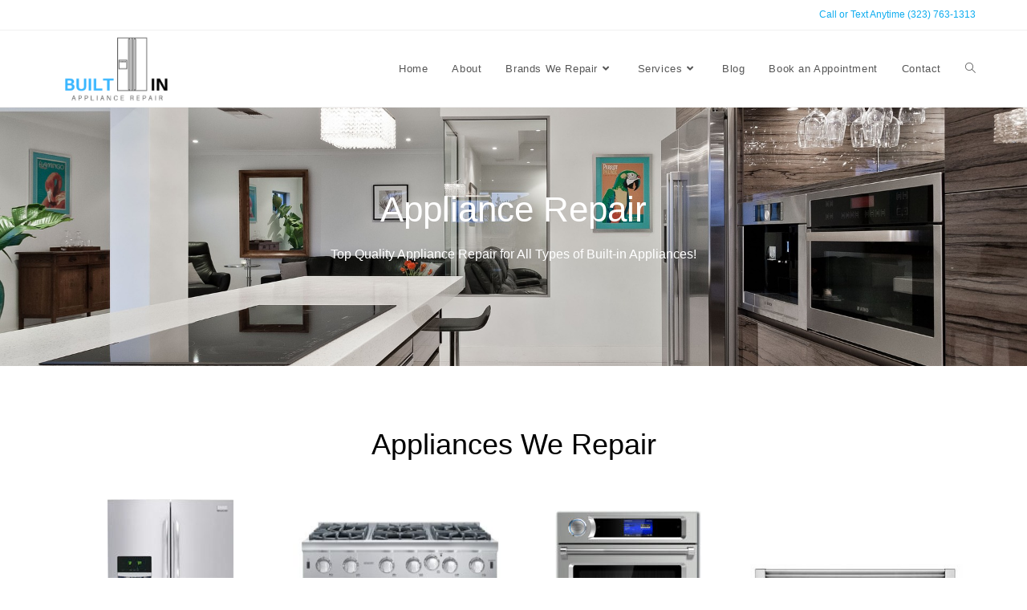

--- FILE ---
content_type: text/html; charset=UTF-8
request_url: https://builtinappliancerepairs.com/appliance-repair/
body_size: 19001
content:
<!DOCTYPE html>
<html class="html" lang="en-US">
<head>
	<meta charset="UTF-8">
	<link rel="profile" href="https://gmpg.org/xfn/11">

	<meta name='robots' content='index, follow, max-image-preview:large, max-snippet:-1, max-video-preview:-1' />
	<style>img:is([sizes="auto" i], [sizes^="auto," i]) { contain-intrinsic-size: 3000px 1500px }</style>
	<meta name="viewport" content="width=device-width, initial-scale=1">
	<!-- This site is optimized with the Yoast SEO plugin v19.8 - https://yoast.com/wordpress/plugins/seo/ -->
	<title>Appliance Repair | Built-in Appliance Repairs</title>
	<link rel="canonical" href="https://builtinappliancerepairs.com/appliance-repair/" />
	<meta property="og:locale" content="en_US" />
	<meta property="og:type" content="article" />
	<meta property="og:title" content="Appliance Repair | Built-in Appliance Repairs" />
	<meta property="og:description" content="Appliance Repair Top Quality Appliance Repair for All Types of Built-in Appliances! Appliances We Repair Built-in Refrigerator Repair Built-in Stove Repair Built-in Oven Repair Built-in Microwave Repair Appliance Repair in Los Angeles, CA Get in touch with our experts for the highest quality appliance repair in Los Angeles now! Why spend money on buying brand [&hellip;]" />
	<meta property="og:url" content="https://builtinappliancerepairs.com/appliance-repair/" />
	<meta property="og:site_name" content="Built-in Appliance Repairs" />
	<meta property="article:modified_time" content="2019-08-30T04:08:32+00:00" />
	<meta property="og:image" content="https://builtinappliancerepairs.com/wp-content/uploads/2019/01/viking-refrigerator-repair-los-angeles-img-1-157x300.jpg" />
	<meta name="twitter:card" content="summary_large_image" />
	<script type="application/ld+json" class="yoast-schema-graph">{"@context":"https://schema.org","@graph":[{"@type":"WebPage","@id":"https://builtinappliancerepairs.com/appliance-repair/","url":"https://builtinappliancerepairs.com/appliance-repair/","name":"Appliance Repair | Built-in Appliance Repairs","isPartOf":{"@id":"https://builtinappliancerepairs.com/#website"},"primaryImageOfPage":{"@id":"https://builtinappliancerepairs.com/appliance-repair/#primaryimage"},"image":{"@id":"https://builtinappliancerepairs.com/appliance-repair/#primaryimage"},"thumbnailUrl":"https://builtinappliancerepairs.com/wp-content/uploads/2019/01/viking-refrigerator-repair-los-angeles-img-1-157x300.jpg","datePublished":"2019-02-10T22:42:23+00:00","dateModified":"2019-08-30T04:08:32+00:00","breadcrumb":{"@id":"https://builtinappliancerepairs.com/appliance-repair/#breadcrumb"},"inLanguage":"en-US","potentialAction":[{"@type":"ReadAction","target":["https://builtinappliancerepairs.com/appliance-repair/"]}]},{"@type":"ImageObject","inLanguage":"en-US","@id":"https://builtinappliancerepairs.com/appliance-repair/#primaryimage","url":"https://builtinappliancerepairs.com/wp-content/uploads/2019/01/viking-refrigerator-repair-los-angeles-img-1.jpg","contentUrl":"https://builtinappliancerepairs.com/wp-content/uploads/2019/01/viking-refrigerator-repair-los-angeles-img-1.jpg","width":235,"height":450},{"@type":"BreadcrumbList","@id":"https://builtinappliancerepairs.com/appliance-repair/#breadcrumb","itemListElement":[{"@type":"ListItem","position":1,"name":"Home","item":"https://builtinappliancerepairs.com/"},{"@type":"ListItem","position":2,"name":"Appliance Repair"}]},{"@type":"WebSite","@id":"https://builtinappliancerepairs.com/#website","url":"https://builtinappliancerepairs.com/","name":"Built-in Appliance Repairs","description":"Built-in Appliance Repair Los Angeles","publisher":{"@id":"https://builtinappliancerepairs.com/#organization"},"potentialAction":[{"@type":"SearchAction","target":{"@type":"EntryPoint","urlTemplate":"https://builtinappliancerepairs.com/?s={search_term_string}"},"query-input":"required name=search_term_string"}],"inLanguage":"en-US"},{"@type":"Organization","@id":"https://builtinappliancerepairs.com/#organization","name":"Built-in Appliance Repairs","url":"https://builtinappliancerepairs.com/","sameAs":[],"logo":{"@type":"ImageObject","inLanguage":"en-US","@id":"https://builtinappliancerepairs.com/#/schema/logo/image/","url":"https://builtinappliancerepairs.com/wp-content/uploads/2019/09/BUILT-IN-appliance-repair-logo-1-e1572058463381.png","contentUrl":"https://builtinappliancerepairs.com/wp-content/uploads/2019/09/BUILT-IN-appliance-repair-logo-1-e1572058463381.png","width":389,"height":200,"caption":"Built-in Appliance Repairs"},"image":{"@id":"https://builtinappliancerepairs.com/#/schema/logo/image/"}}]}</script>
	<!-- / Yoast SEO plugin. -->


<link rel="alternate" type="application/rss+xml" title="Built-in Appliance Repairs &raquo; Feed" href="https://builtinappliancerepairs.com/feed/" />
<link rel="alternate" type="application/rss+xml" title="Built-in Appliance Repairs &raquo; Comments Feed" href="https://builtinappliancerepairs.com/comments/feed/" />
<script>
window._wpemojiSettings = {"baseUrl":"https:\/\/s.w.org\/images\/core\/emoji\/16.0.1\/72x72\/","ext":".png","svgUrl":"https:\/\/s.w.org\/images\/core\/emoji\/16.0.1\/svg\/","svgExt":".svg","source":{"concatemoji":"https:\/\/builtinappliancerepairs.com\/wp-includes\/js\/wp-emoji-release.min.js?ver=6.8.3"}};
/*! This file is auto-generated */
!function(s,n){var o,i,e;function c(e){try{var t={supportTests:e,timestamp:(new Date).valueOf()};sessionStorage.setItem(o,JSON.stringify(t))}catch(e){}}function p(e,t,n){e.clearRect(0,0,e.canvas.width,e.canvas.height),e.fillText(t,0,0);var t=new Uint32Array(e.getImageData(0,0,e.canvas.width,e.canvas.height).data),a=(e.clearRect(0,0,e.canvas.width,e.canvas.height),e.fillText(n,0,0),new Uint32Array(e.getImageData(0,0,e.canvas.width,e.canvas.height).data));return t.every(function(e,t){return e===a[t]})}function u(e,t){e.clearRect(0,0,e.canvas.width,e.canvas.height),e.fillText(t,0,0);for(var n=e.getImageData(16,16,1,1),a=0;a<n.data.length;a++)if(0!==n.data[a])return!1;return!0}function f(e,t,n,a){switch(t){case"flag":return n(e,"\ud83c\udff3\ufe0f\u200d\u26a7\ufe0f","\ud83c\udff3\ufe0f\u200b\u26a7\ufe0f")?!1:!n(e,"\ud83c\udde8\ud83c\uddf6","\ud83c\udde8\u200b\ud83c\uddf6")&&!n(e,"\ud83c\udff4\udb40\udc67\udb40\udc62\udb40\udc65\udb40\udc6e\udb40\udc67\udb40\udc7f","\ud83c\udff4\u200b\udb40\udc67\u200b\udb40\udc62\u200b\udb40\udc65\u200b\udb40\udc6e\u200b\udb40\udc67\u200b\udb40\udc7f");case"emoji":return!a(e,"\ud83e\udedf")}return!1}function g(e,t,n,a){var r="undefined"!=typeof WorkerGlobalScope&&self instanceof WorkerGlobalScope?new OffscreenCanvas(300,150):s.createElement("canvas"),o=r.getContext("2d",{willReadFrequently:!0}),i=(o.textBaseline="top",o.font="600 32px Arial",{});return e.forEach(function(e){i[e]=t(o,e,n,a)}),i}function t(e){var t=s.createElement("script");t.src=e,t.defer=!0,s.head.appendChild(t)}"undefined"!=typeof Promise&&(o="wpEmojiSettingsSupports",i=["flag","emoji"],n.supports={everything:!0,everythingExceptFlag:!0},e=new Promise(function(e){s.addEventListener("DOMContentLoaded",e,{once:!0})}),new Promise(function(t){var n=function(){try{var e=JSON.parse(sessionStorage.getItem(o));if("object"==typeof e&&"number"==typeof e.timestamp&&(new Date).valueOf()<e.timestamp+604800&&"object"==typeof e.supportTests)return e.supportTests}catch(e){}return null}();if(!n){if("undefined"!=typeof Worker&&"undefined"!=typeof OffscreenCanvas&&"undefined"!=typeof URL&&URL.createObjectURL&&"undefined"!=typeof Blob)try{var e="postMessage("+g.toString()+"("+[JSON.stringify(i),f.toString(),p.toString(),u.toString()].join(",")+"));",a=new Blob([e],{type:"text/javascript"}),r=new Worker(URL.createObjectURL(a),{name:"wpTestEmojiSupports"});return void(r.onmessage=function(e){c(n=e.data),r.terminate(),t(n)})}catch(e){}c(n=g(i,f,p,u))}t(n)}).then(function(e){for(var t in e)n.supports[t]=e[t],n.supports.everything=n.supports.everything&&n.supports[t],"flag"!==t&&(n.supports.everythingExceptFlag=n.supports.everythingExceptFlag&&n.supports[t]);n.supports.everythingExceptFlag=n.supports.everythingExceptFlag&&!n.supports.flag,n.DOMReady=!1,n.readyCallback=function(){n.DOMReady=!0}}).then(function(){return e}).then(function(){var e;n.supports.everything||(n.readyCallback(),(e=n.source||{}).concatemoji?t(e.concatemoji):e.wpemoji&&e.twemoji&&(t(e.twemoji),t(e.wpemoji)))}))}((window,document),window._wpemojiSettings);
</script>
<style id='wp-emoji-styles-inline-css'>

	img.wp-smiley, img.emoji {
		display: inline !important;
		border: none !important;
		box-shadow: none !important;
		height: 1em !important;
		width: 1em !important;
		margin: 0 0.07em !important;
		vertical-align: -0.1em !important;
		background: none !important;
		padding: 0 !important;
	}
</style>
<style id='classic-theme-styles-inline-css'>
/*! This file is auto-generated */
.wp-block-button__link{color:#fff;background-color:#32373c;border-radius:9999px;box-shadow:none;text-decoration:none;padding:calc(.667em + 2px) calc(1.333em + 2px);font-size:1.125em}.wp-block-file__button{background:#32373c;color:#fff;text-decoration:none}
</style>
<link rel='stylesheet' id='font-awesome-css' href='https://builtinappliancerepairs.com/wp-content/themes/oceanwp/assets/fonts/fontawesome/css/all.min.css?ver=6.7.2' media='all' />
<style id='global-styles-inline-css'>
:root{--wp--preset--aspect-ratio--square: 1;--wp--preset--aspect-ratio--4-3: 4/3;--wp--preset--aspect-ratio--3-4: 3/4;--wp--preset--aspect-ratio--3-2: 3/2;--wp--preset--aspect-ratio--2-3: 2/3;--wp--preset--aspect-ratio--16-9: 16/9;--wp--preset--aspect-ratio--9-16: 9/16;--wp--preset--color--black: #000000;--wp--preset--color--cyan-bluish-gray: #abb8c3;--wp--preset--color--white: #ffffff;--wp--preset--color--pale-pink: #f78da7;--wp--preset--color--vivid-red: #cf2e2e;--wp--preset--color--luminous-vivid-orange: #ff6900;--wp--preset--color--luminous-vivid-amber: #fcb900;--wp--preset--color--light-green-cyan: #7bdcb5;--wp--preset--color--vivid-green-cyan: #00d084;--wp--preset--color--pale-cyan-blue: #8ed1fc;--wp--preset--color--vivid-cyan-blue: #0693e3;--wp--preset--color--vivid-purple: #9b51e0;--wp--preset--gradient--vivid-cyan-blue-to-vivid-purple: linear-gradient(135deg,rgba(6,147,227,1) 0%,rgb(155,81,224) 100%);--wp--preset--gradient--light-green-cyan-to-vivid-green-cyan: linear-gradient(135deg,rgb(122,220,180) 0%,rgb(0,208,130) 100%);--wp--preset--gradient--luminous-vivid-amber-to-luminous-vivid-orange: linear-gradient(135deg,rgba(252,185,0,1) 0%,rgba(255,105,0,1) 100%);--wp--preset--gradient--luminous-vivid-orange-to-vivid-red: linear-gradient(135deg,rgba(255,105,0,1) 0%,rgb(207,46,46) 100%);--wp--preset--gradient--very-light-gray-to-cyan-bluish-gray: linear-gradient(135deg,rgb(238,238,238) 0%,rgb(169,184,195) 100%);--wp--preset--gradient--cool-to-warm-spectrum: linear-gradient(135deg,rgb(74,234,220) 0%,rgb(151,120,209) 20%,rgb(207,42,186) 40%,rgb(238,44,130) 60%,rgb(251,105,98) 80%,rgb(254,248,76) 100%);--wp--preset--gradient--blush-light-purple: linear-gradient(135deg,rgb(255,206,236) 0%,rgb(152,150,240) 100%);--wp--preset--gradient--blush-bordeaux: linear-gradient(135deg,rgb(254,205,165) 0%,rgb(254,45,45) 50%,rgb(107,0,62) 100%);--wp--preset--gradient--luminous-dusk: linear-gradient(135deg,rgb(255,203,112) 0%,rgb(199,81,192) 50%,rgb(65,88,208) 100%);--wp--preset--gradient--pale-ocean: linear-gradient(135deg,rgb(255,245,203) 0%,rgb(182,227,212) 50%,rgb(51,167,181) 100%);--wp--preset--gradient--electric-grass: linear-gradient(135deg,rgb(202,248,128) 0%,rgb(113,206,126) 100%);--wp--preset--gradient--midnight: linear-gradient(135deg,rgb(2,3,129) 0%,rgb(40,116,252) 100%);--wp--preset--font-size--small: 13px;--wp--preset--font-size--medium: 20px;--wp--preset--font-size--large: 36px;--wp--preset--font-size--x-large: 42px;--wp--preset--spacing--20: 0.44rem;--wp--preset--spacing--30: 0.67rem;--wp--preset--spacing--40: 1rem;--wp--preset--spacing--50: 1.5rem;--wp--preset--spacing--60: 2.25rem;--wp--preset--spacing--70: 3.38rem;--wp--preset--spacing--80: 5.06rem;--wp--preset--shadow--natural: 6px 6px 9px rgba(0, 0, 0, 0.2);--wp--preset--shadow--deep: 12px 12px 50px rgba(0, 0, 0, 0.4);--wp--preset--shadow--sharp: 6px 6px 0px rgba(0, 0, 0, 0.2);--wp--preset--shadow--outlined: 6px 6px 0px -3px rgba(255, 255, 255, 1), 6px 6px rgba(0, 0, 0, 1);--wp--preset--shadow--crisp: 6px 6px 0px rgba(0, 0, 0, 1);}:where(.is-layout-flex){gap: 0.5em;}:where(.is-layout-grid){gap: 0.5em;}body .is-layout-flex{display: flex;}.is-layout-flex{flex-wrap: wrap;align-items: center;}.is-layout-flex > :is(*, div){margin: 0;}body .is-layout-grid{display: grid;}.is-layout-grid > :is(*, div){margin: 0;}:where(.wp-block-columns.is-layout-flex){gap: 2em;}:where(.wp-block-columns.is-layout-grid){gap: 2em;}:where(.wp-block-post-template.is-layout-flex){gap: 1.25em;}:where(.wp-block-post-template.is-layout-grid){gap: 1.25em;}.has-black-color{color: var(--wp--preset--color--black) !important;}.has-cyan-bluish-gray-color{color: var(--wp--preset--color--cyan-bluish-gray) !important;}.has-white-color{color: var(--wp--preset--color--white) !important;}.has-pale-pink-color{color: var(--wp--preset--color--pale-pink) !important;}.has-vivid-red-color{color: var(--wp--preset--color--vivid-red) !important;}.has-luminous-vivid-orange-color{color: var(--wp--preset--color--luminous-vivid-orange) !important;}.has-luminous-vivid-amber-color{color: var(--wp--preset--color--luminous-vivid-amber) !important;}.has-light-green-cyan-color{color: var(--wp--preset--color--light-green-cyan) !important;}.has-vivid-green-cyan-color{color: var(--wp--preset--color--vivid-green-cyan) !important;}.has-pale-cyan-blue-color{color: var(--wp--preset--color--pale-cyan-blue) !important;}.has-vivid-cyan-blue-color{color: var(--wp--preset--color--vivid-cyan-blue) !important;}.has-vivid-purple-color{color: var(--wp--preset--color--vivid-purple) !important;}.has-black-background-color{background-color: var(--wp--preset--color--black) !important;}.has-cyan-bluish-gray-background-color{background-color: var(--wp--preset--color--cyan-bluish-gray) !important;}.has-white-background-color{background-color: var(--wp--preset--color--white) !important;}.has-pale-pink-background-color{background-color: var(--wp--preset--color--pale-pink) !important;}.has-vivid-red-background-color{background-color: var(--wp--preset--color--vivid-red) !important;}.has-luminous-vivid-orange-background-color{background-color: var(--wp--preset--color--luminous-vivid-orange) !important;}.has-luminous-vivid-amber-background-color{background-color: var(--wp--preset--color--luminous-vivid-amber) !important;}.has-light-green-cyan-background-color{background-color: var(--wp--preset--color--light-green-cyan) !important;}.has-vivid-green-cyan-background-color{background-color: var(--wp--preset--color--vivid-green-cyan) !important;}.has-pale-cyan-blue-background-color{background-color: var(--wp--preset--color--pale-cyan-blue) !important;}.has-vivid-cyan-blue-background-color{background-color: var(--wp--preset--color--vivid-cyan-blue) !important;}.has-vivid-purple-background-color{background-color: var(--wp--preset--color--vivid-purple) !important;}.has-black-border-color{border-color: var(--wp--preset--color--black) !important;}.has-cyan-bluish-gray-border-color{border-color: var(--wp--preset--color--cyan-bluish-gray) !important;}.has-white-border-color{border-color: var(--wp--preset--color--white) !important;}.has-pale-pink-border-color{border-color: var(--wp--preset--color--pale-pink) !important;}.has-vivid-red-border-color{border-color: var(--wp--preset--color--vivid-red) !important;}.has-luminous-vivid-orange-border-color{border-color: var(--wp--preset--color--luminous-vivid-orange) !important;}.has-luminous-vivid-amber-border-color{border-color: var(--wp--preset--color--luminous-vivid-amber) !important;}.has-light-green-cyan-border-color{border-color: var(--wp--preset--color--light-green-cyan) !important;}.has-vivid-green-cyan-border-color{border-color: var(--wp--preset--color--vivid-green-cyan) !important;}.has-pale-cyan-blue-border-color{border-color: var(--wp--preset--color--pale-cyan-blue) !important;}.has-vivid-cyan-blue-border-color{border-color: var(--wp--preset--color--vivid-cyan-blue) !important;}.has-vivid-purple-border-color{border-color: var(--wp--preset--color--vivid-purple) !important;}.has-vivid-cyan-blue-to-vivid-purple-gradient-background{background: var(--wp--preset--gradient--vivid-cyan-blue-to-vivid-purple) !important;}.has-light-green-cyan-to-vivid-green-cyan-gradient-background{background: var(--wp--preset--gradient--light-green-cyan-to-vivid-green-cyan) !important;}.has-luminous-vivid-amber-to-luminous-vivid-orange-gradient-background{background: var(--wp--preset--gradient--luminous-vivid-amber-to-luminous-vivid-orange) !important;}.has-luminous-vivid-orange-to-vivid-red-gradient-background{background: var(--wp--preset--gradient--luminous-vivid-orange-to-vivid-red) !important;}.has-very-light-gray-to-cyan-bluish-gray-gradient-background{background: var(--wp--preset--gradient--very-light-gray-to-cyan-bluish-gray) !important;}.has-cool-to-warm-spectrum-gradient-background{background: var(--wp--preset--gradient--cool-to-warm-spectrum) !important;}.has-blush-light-purple-gradient-background{background: var(--wp--preset--gradient--blush-light-purple) !important;}.has-blush-bordeaux-gradient-background{background: var(--wp--preset--gradient--blush-bordeaux) !important;}.has-luminous-dusk-gradient-background{background: var(--wp--preset--gradient--luminous-dusk) !important;}.has-pale-ocean-gradient-background{background: var(--wp--preset--gradient--pale-ocean) !important;}.has-electric-grass-gradient-background{background: var(--wp--preset--gradient--electric-grass) !important;}.has-midnight-gradient-background{background: var(--wp--preset--gradient--midnight) !important;}.has-small-font-size{font-size: var(--wp--preset--font-size--small) !important;}.has-medium-font-size{font-size: var(--wp--preset--font-size--medium) !important;}.has-large-font-size{font-size: var(--wp--preset--font-size--large) !important;}.has-x-large-font-size{font-size: var(--wp--preset--font-size--x-large) !important;}
:where(.wp-block-post-template.is-layout-flex){gap: 1.25em;}:where(.wp-block-post-template.is-layout-grid){gap: 1.25em;}
:where(.wp-block-columns.is-layout-flex){gap: 2em;}:where(.wp-block-columns.is-layout-grid){gap: 2em;}
:root :where(.wp-block-pullquote){font-size: 1.5em;line-height: 1.6;}
</style>
<link rel='stylesheet' id='wp-components-css' href='https://builtinappliancerepairs.com/wp-includes/css/dist/components/style.min.css?ver=6.8.3' media='all' />
<link rel='stylesheet' id='godaddy-styles-css' href='https://builtinappliancerepairs.com/wp-content/mu-plugins/vendor/wpex/godaddy-launch/includes/Dependencies/GoDaddy/Styles/build/latest.css?ver=2.0.2' media='all' />
<link rel='stylesheet' id='simple-line-icons-css' href='https://builtinappliancerepairs.com/wp-content/themes/oceanwp/assets/css/third/simple-line-icons.min.css?ver=2.4.0' media='all' />
<link rel='stylesheet' id='oceanwp-style-css' href='https://builtinappliancerepairs.com/wp-content/themes/oceanwp/assets/css/style.min.css?ver=4.1.4' media='all' />
<link rel='stylesheet' id='wpcw-css' href='https://builtinappliancerepairs.com/wp-content/plugins/contact-widgets/assets/css/style.min.css?ver=1.0.1' media='all' />
<link rel='stylesheet' id='gem-base-css' href='https://builtinappliancerepairs.com/wp-content/plugins/godaddy-email-marketing-sign-up-forms/css/gem.min.css?ver=1.4.3' media='all' />
<link rel='stylesheet' id='elementor-icons-css' href='https://builtinappliancerepairs.com/wp-content/plugins/elementor/assets/lib/eicons/css/elementor-icons.min.css?ver=5.44.0' media='all' />
<link rel='stylesheet' id='elementor-frontend-css' href='https://builtinappliancerepairs.com/wp-content/plugins/elementor/assets/css/frontend.min.css?ver=3.33.2' media='all' />
<link rel='stylesheet' id='elementor-post-792-css' href='https://builtinappliancerepairs.com/wp-content/uploads/elementor/css/post-792.css?ver=1768525307' media='all' />
<link rel='stylesheet' id='font-awesome-5-all-css' href='https://builtinappliancerepairs.com/wp-content/plugins/elementor/assets/lib/font-awesome/css/all.min.css?ver=3.33.2' media='all' />
<link rel='stylesheet' id='font-awesome-4-shim-css' href='https://builtinappliancerepairs.com/wp-content/plugins/elementor/assets/lib/font-awesome/css/v4-shims.min.css?ver=3.33.2' media='all' />
<link rel='stylesheet' id='widget-spacer-css' href='https://builtinappliancerepairs.com/wp-content/plugins/elementor/assets/css/widget-spacer.min.css?ver=3.33.2' media='all' />
<link rel='stylesheet' id='widget-heading-css' href='https://builtinappliancerepairs.com/wp-content/plugins/elementor/assets/css/widget-heading.min.css?ver=3.33.2' media='all' />
<link rel='stylesheet' id='widget-image-css' href='https://builtinappliancerepairs.com/wp-content/plugins/elementor/assets/css/widget-image.min.css?ver=3.33.2' media='all' />
<link rel='stylesheet' id='elementor-post-474-css' href='https://builtinappliancerepairs.com/wp-content/uploads/elementor/css/post-474.css?ver=1768543397' media='all' />
<link rel='stylesheet' id='oe-widgets-style-css' href='https://builtinappliancerepairs.com/wp-content/plugins/ocean-extra/assets/css/widgets.css?ver=6.8.3' media='all' />
<link rel='stylesheet' id='elementor-gf-roboto-css' href='https://fonts.googleapis.com/css?family=Roboto:100,100italic,200,200italic,300,300italic,400,400italic,500,500italic,600,600italic,700,700italic,800,800italic,900,900italic&#038;display=auto' media='all' />
<link rel='stylesheet' id='elementor-gf-robotoslab-css' href='https://fonts.googleapis.com/css?family=Roboto+Slab:100,100italic,200,200italic,300,300italic,400,400italic,500,500italic,600,600italic,700,700italic,800,800italic,900,900italic&#038;display=auto' media='all' />
<script src="https://builtinappliancerepairs.com/wp-includes/js/jquery/jquery.min.js?ver=3.7.1" id="jquery-core-js"></script>
<script src="https://builtinappliancerepairs.com/wp-includes/js/jquery/jquery-migrate.min.js?ver=3.4.1" id="jquery-migrate-js"></script>
<script src="https://builtinappliancerepairs.com/wp-content/plugins/elementor/assets/lib/font-awesome/js/v4-shims.min.js?ver=3.33.2" id="font-awesome-4-shim-js"></script>
<link rel="https://api.w.org/" href="https://builtinappliancerepairs.com/wp-json/" /><link rel="alternate" title="JSON" type="application/json" href="https://builtinappliancerepairs.com/wp-json/wp/v2/pages/474" /><link rel="EditURI" type="application/rsd+xml" title="RSD" href="https://builtinappliancerepairs.com/xmlrpc.php?rsd" />
<meta name="generator" content="WordPress 6.8.3" />
<link rel='shortlink' href='https://builtinappliancerepairs.com/?p=474' />
<link rel="alternate" title="oEmbed (JSON)" type="application/json+oembed" href="https://builtinappliancerepairs.com/wp-json/oembed/1.0/embed?url=https%3A%2F%2Fbuiltinappliancerepairs.com%2Fappliance-repair%2F" />
<link rel="alternate" title="oEmbed (XML)" type="text/xml+oembed" href="https://builtinappliancerepairs.com/wp-json/oembed/1.0/embed?url=https%3A%2F%2Fbuiltinappliancerepairs.com%2Fappliance-repair%2F&#038;format=xml" />
<meta name="generator" content="Elementor 3.33.2; features: additional_custom_breakpoints; settings: css_print_method-external, google_font-enabled, font_display-auto">
<style>.recentcomments a{display:inline !important;padding:0 !important;margin:0 !important;}</style>			<style>
				.e-con.e-parent:nth-of-type(n+4):not(.e-lazyloaded):not(.e-no-lazyload),
				.e-con.e-parent:nth-of-type(n+4):not(.e-lazyloaded):not(.e-no-lazyload) * {
					background-image: none !important;
				}
				@media screen and (max-height: 1024px) {
					.e-con.e-parent:nth-of-type(n+3):not(.e-lazyloaded):not(.e-no-lazyload),
					.e-con.e-parent:nth-of-type(n+3):not(.e-lazyloaded):not(.e-no-lazyload) * {
						background-image: none !important;
					}
				}
				@media screen and (max-height: 640px) {
					.e-con.e-parent:nth-of-type(n+2):not(.e-lazyloaded):not(.e-no-lazyload),
					.e-con.e-parent:nth-of-type(n+2):not(.e-lazyloaded):not(.e-no-lazyload) * {
						background-image: none !important;
					}
				}
			</style>
			<link rel="icon" href="https://builtinappliancerepairs.com/wp-content/uploads/2019/01/cropped-viking-stove-repair-los-angeles-img-1-1-32x32.jpg" sizes="32x32" />
<link rel="icon" href="https://builtinappliancerepairs.com/wp-content/uploads/2019/01/cropped-viking-stove-repair-los-angeles-img-1-1-192x192.jpg" sizes="192x192" />
<link rel="apple-touch-icon" href="https://builtinappliancerepairs.com/wp-content/uploads/2019/01/cropped-viking-stove-repair-los-angeles-img-1-1-180x180.jpg" />
<meta name="msapplication-TileImage" content="https://builtinappliancerepairs.com/wp-content/uploads/2019/01/cropped-viking-stove-repair-los-angeles-img-1-1-270x270.jpg" />
<!-- OceanWP CSS -->
<style type="text/css">
/* Colors */a{color:#0eacef}a .owp-icon use{stroke:#0eacef}a:hover{color:#00a7ef}a:hover .owp-icon use{stroke:#00a7ef}body .theme-button,body input[type="submit"],body button[type="submit"],body button,body .button,body div.wpforms-container-full .wpforms-form input[type=submit],body div.wpforms-container-full .wpforms-form button[type=submit],body div.wpforms-container-full .wpforms-form .wpforms-page-button,.woocommerce-cart .wp-element-button,.woocommerce-checkout .wp-element-button,.wp-block-button__link{border-color:#ffffff}body .theme-button:hover,body input[type="submit"]:hover,body button[type="submit"]:hover,body button:hover,body .button:hover,body div.wpforms-container-full .wpforms-form input[type=submit]:hover,body div.wpforms-container-full .wpforms-form input[type=submit]:active,body div.wpforms-container-full .wpforms-form button[type=submit]:hover,body div.wpforms-container-full .wpforms-form button[type=submit]:active,body div.wpforms-container-full .wpforms-form .wpforms-page-button:hover,body div.wpforms-container-full .wpforms-form .wpforms-page-button:active,.woocommerce-cart .wp-element-button:hover,.woocommerce-checkout .wp-element-button:hover,.wp-block-button__link:hover{border-color:#ffffff}body{color:#000000}h1{color:#000000}/* OceanWP Style Settings CSS */.theme-button,input[type="submit"],button[type="submit"],button,.button,body div.wpforms-container-full .wpforms-form input[type=submit],body div.wpforms-container-full .wpforms-form button[type=submit],body div.wpforms-container-full .wpforms-form .wpforms-page-button{border-style:solid}.theme-button,input[type="submit"],button[type="submit"],button,.button,body div.wpforms-container-full .wpforms-form input[type=submit],body div.wpforms-container-full .wpforms-form button[type=submit],body div.wpforms-container-full .wpforms-form .wpforms-page-button{border-width:1px}form input[type="text"],form input[type="password"],form input[type="email"],form input[type="url"],form input[type="date"],form input[type="month"],form input[type="time"],form input[type="datetime"],form input[type="datetime-local"],form input[type="week"],form input[type="number"],form input[type="search"],form input[type="tel"],form input[type="color"],form select,form textarea,.woocommerce .woocommerce-checkout .select2-container--default .select2-selection--single{border-style:solid}body div.wpforms-container-full .wpforms-form input[type=date],body div.wpforms-container-full .wpforms-form input[type=datetime],body div.wpforms-container-full .wpforms-form input[type=datetime-local],body div.wpforms-container-full .wpforms-form input[type=email],body div.wpforms-container-full .wpforms-form input[type=month],body div.wpforms-container-full .wpforms-form input[type=number],body div.wpforms-container-full .wpforms-form input[type=password],body div.wpforms-container-full .wpforms-form input[type=range],body div.wpforms-container-full .wpforms-form input[type=search],body div.wpforms-container-full .wpforms-form input[type=tel],body div.wpforms-container-full .wpforms-form input[type=text],body div.wpforms-container-full .wpforms-form input[type=time],body div.wpforms-container-full .wpforms-form input[type=url],body div.wpforms-container-full .wpforms-form input[type=week],body div.wpforms-container-full .wpforms-form select,body div.wpforms-container-full .wpforms-form textarea{border-style:solid}form input[type="text"],form input[type="password"],form input[type="email"],form input[type="url"],form input[type="date"],form input[type="month"],form input[type="time"],form input[type="datetime"],form input[type="datetime-local"],form input[type="week"],form input[type="number"],form input[type="search"],form input[type="tel"],form input[type="color"],form select,form textarea{border-radius:3px}body div.wpforms-container-full .wpforms-form input[type=date],body div.wpforms-container-full .wpforms-form input[type=datetime],body div.wpforms-container-full .wpforms-form input[type=datetime-local],body div.wpforms-container-full .wpforms-form input[type=email],body div.wpforms-container-full .wpforms-form input[type=month],body div.wpforms-container-full .wpforms-form input[type=number],body div.wpforms-container-full .wpforms-form input[type=password],body div.wpforms-container-full .wpforms-form input[type=range],body div.wpforms-container-full .wpforms-form input[type=search],body div.wpforms-container-full .wpforms-form input[type=tel],body div.wpforms-container-full .wpforms-form input[type=text],body div.wpforms-container-full .wpforms-form input[type=time],body div.wpforms-container-full .wpforms-form input[type=url],body div.wpforms-container-full .wpforms-form input[type=week],body div.wpforms-container-full .wpforms-form select,body div.wpforms-container-full .wpforms-form textarea{border-radius:3px}#main #content-wrap,.separate-layout #main #content-wrap{padding-top:0;padding-bottom:0}/* Header */#site-logo #site-logo-inner,.oceanwp-social-menu .social-menu-inner,#site-header.full_screen-header .menu-bar-inner,.after-header-content .after-header-content-inner{height:95px}#site-navigation-wrap .dropdown-menu >li >a,#site-navigation-wrap .dropdown-menu >li >span.opl-logout-link,.oceanwp-mobile-menu-icon a,.mobile-menu-close,.after-header-content-inner >a{line-height:95px}#site-header.has-header-media .overlay-header-media{background-color:rgba(0,0,0,0.5)}#site-header #site-logo #site-logo-inner a img,#site-header.center-header #site-navigation-wrap .middle-site-logo a img{max-height:85px}/* Blog CSS */.ocean-single-post-header ul.meta-item li a:hover{color:#333333}/* Footer Widgets */#footer-widgets,#footer-widgets p,#footer-widgets li a:before,#footer-widgets .contact-info-widget span.oceanwp-contact-title,#footer-widgets .recent-posts-date,#footer-widgets .recent-posts-comments,#footer-widgets .widget-recent-posts-icons li .fa{color:#ffffff}/* Typography */body{font-size:16px;line-height:1.8}h1,h2,h3,h4,h5,h6,.theme-heading,.widget-title,.oceanwp-widget-recent-posts-title,.comment-reply-title,.entry-title,.sidebar-box .widget-title{line-height:1.4}h1{font-size:44px;line-height:1.4}@media screen and (max-width:480px){h1{font-size:36px}}h2{font-size:36px;line-height:1.4}@media screen and (max-width:480px){h2{font-size:27px}}h3{font-size:27px;line-height:1.4}@media screen and (max-width:480px){h3{font-size:22px}}h4{font-size:18px;line-height:1.4}@media screen and (max-width:480px){h4{font-size:18px}}h5{font-size:14px;line-height:1.4}h6{font-size:15px;line-height:1.4}#top-bar-content,#top-bar-social-alt{font-size:12px;line-height:1.8}#site-logo a.site-logo-text{font-size:24px;line-height:1.8}@media screen and (max-width:480px){#site-logo a.site-logo-text{font-size:21px}}.dropdown-menu ul li a.menu-link,#site-header.full_screen-header .fs-dropdown-menu ul.sub-menu li a{font-size:12px;line-height:1.2;letter-spacing:.6px}.sidr-class-dropdown-menu li a,a.sidr-class-toggle-sidr-close,#mobile-dropdown ul li a,body #mobile-fullscreen ul li a{font-size:15px;line-height:1.8}.blog-entry.post .blog-entry-header .entry-title a{font-size:24px;line-height:1.4}.ocean-single-post-header .single-post-title{font-size:34px;line-height:1.4;letter-spacing:.6px}.ocean-single-post-header ul.meta-item li,.ocean-single-post-header ul.meta-item li a{font-size:13px;line-height:1.4;letter-spacing:.6px}.ocean-single-post-header .post-author-name,.ocean-single-post-header .post-author-name a{font-size:14px;line-height:1.4;letter-spacing:.6px}.ocean-single-post-header .post-author-description{font-size:12px;line-height:1.4;letter-spacing:.6px}.single-post .entry-title{line-height:1.4;letter-spacing:.6px}.single-post ul.meta li,.single-post ul.meta li a{font-size:14px;line-height:1.4;letter-spacing:.6px}.sidebar-box .widget-title,.sidebar-box.widget_block .wp-block-heading{font-size:13px;line-height:1;letter-spacing:1px}#footer-widgets .footer-box .widget-title{font-size:13px;line-height:1;letter-spacing:1px}#footer-bottom #copyright{font-size:12px;line-height:1}#footer-bottom #footer-bottom-menu{font-size:12px;line-height:1}.woocommerce-store-notice.demo_store{line-height:2;letter-spacing:1.5px}.demo_store .woocommerce-store-notice__dismiss-link{line-height:2;letter-spacing:1.5px}.woocommerce ul.products li.product li.title h2,.woocommerce ul.products li.product li.title a{font-size:14px;line-height:1.5}.woocommerce ul.products li.product li.category,.woocommerce ul.products li.product li.category a{font-size:12px;line-height:1}.woocommerce ul.products li.product .price{font-size:18px;line-height:1}.woocommerce ul.products li.product .button,.woocommerce ul.products li.product .product-inner .added_to_cart{font-size:12px;line-height:1.5;letter-spacing:1px}.woocommerce ul.products li.owp-woo-cond-notice span,.woocommerce ul.products li.owp-woo-cond-notice a{font-size:16px;line-height:1;letter-spacing:1px;font-weight:600;text-transform:capitalize}.woocommerce div.product .product_title{font-size:24px;line-height:1.4;letter-spacing:.6px}.woocommerce div.product p.price{font-size:36px;line-height:1}.woocommerce .owp-btn-normal .summary form button.button,.woocommerce .owp-btn-big .summary form button.button,.woocommerce .owp-btn-very-big .summary form button.button{font-size:12px;line-height:1.5;letter-spacing:1px;text-transform:uppercase}.woocommerce div.owp-woo-single-cond-notice span,.woocommerce div.owp-woo-single-cond-notice a{font-size:18px;line-height:2;letter-spacing:1.5px;font-weight:600;text-transform:capitalize}
</style></head>

<body class="wp-singular page-template-default page page-id-474 wp-custom-logo wp-embed-responsive wp-theme-oceanwp oceanwp-theme dropdown-mobile default-breakpoint content-full-width content-max-width has-topbar page-header-disabled has-breadcrumbs elementor-default elementor-kit-792 elementor-page elementor-page-474" itemscope="itemscope" itemtype="https://schema.org/WebPage">

	
	
	<div id="outer-wrap" class="site clr">

		<a class="skip-link screen-reader-text" href="#main">Skip to content</a>

		
		<div id="wrap" class="clr">

			

<div id="top-bar-wrap" class="clr">

	<div id="top-bar" class="clr container">

		
		<div id="top-bar-inner" class="clr">

			
	<div id="top-bar-content" class="clr has-content top-bar-right">

		
		
			
				<span class="topbar-content">

					<a href="tel:+13237631313">Call or Text Anytime (323) 763-1313</a>
				</span>

				
	</div><!-- #top-bar-content -->



		</div><!-- #top-bar-inner -->

		
	</div><!-- #top-bar -->

</div><!-- #top-bar-wrap -->


			
<header id="site-header" class="minimal-header clr" data-height="95" itemscope="itemscope" itemtype="https://schema.org/WPHeader" role="banner">

	
					
			<div id="site-header-inner" class="clr container">

				
				

<div id="site-logo" class="clr" itemscope itemtype="https://schema.org/Brand" >

	
	<div id="site-logo-inner" class="clr">

		<a href="https://builtinappliancerepairs.com/" class="custom-logo-link" rel="home"><img width="389" height="200" src="https://builtinappliancerepairs.com/wp-content/uploads/2019/09/BUILT-IN-appliance-repair-logo-1-e1572058463381.png" class="custom-logo" alt="Built-in Appliance Repairs" decoding="async" /></a>
	</div><!-- #site-logo-inner -->

	
	
</div><!-- #site-logo -->

			<div id="site-navigation-wrap" class="clr">
			
			
			
			<nav id="site-navigation" class="navigation main-navigation clr" itemscope="itemscope" itemtype="https://schema.org/SiteNavigationElement" role="navigation" >

				<ul id="menu-primary-menu" class="main-menu dropdown-menu sf-menu"><li id="menu-item-170" class="menu-item menu-item-type-post_type menu-item-object-page menu-item-home menu-item-170"><a href="https://builtinappliancerepairs.com/" class="menu-link"><span class="text-wrap">Home</span></a></li><li id="menu-item-460" class="menu-item menu-item-type-post_type menu-item-object-page menu-item-460"><a href="https://builtinappliancerepairs.com/about/" class="menu-link"><span class="text-wrap">About</span></a></li><li id="menu-item-722" class="menu-item menu-item-type-post_type menu-item-object-page menu-item-has-children dropdown menu-item-722"><a href="https://builtinappliancerepairs.com/brands-we-repair/" class="menu-link"><span class="text-wrap">Brands We Repair<i class="nav-arrow fa fa-angle-down" aria-hidden="true" role="img"></i></span></a>
<ul class="sub-menu">
	<li id="menu-item-721" class="menu-item menu-item-type-post_type menu-item-object-page menu-item-has-children dropdown menu-item-721"><a href="https://builtinappliancerepairs.com/viking-repair-los-angeles/" class="menu-link"><span class="text-wrap">Viking<i class="nav-arrow fa fa-angle-right" aria-hidden="true" role="img"></i></span></a>
	<ul class="sub-menu">
		<li id="menu-item-917" class="menu-item menu-item-type-post_type menu-item-object-page menu-item-917"><a href="https://builtinappliancerepairs.com/viking-cooktop-repair/" class="menu-link"><span class="text-wrap">Viking Cooktop Repair</span></a></li>		<li id="menu-item-918" class="menu-item menu-item-type-post_type menu-item-object-page menu-item-918"><a href="https://builtinappliancerepairs.com/viking-exhaust-hood-repair/" class="menu-link"><span class="text-wrap">Viking Exhaust Hood Repair</span></a></li>		<li id="menu-item-581" class="menu-item menu-item-type-post_type menu-item-object-page menu-item-581"><a href="https://builtinappliancerepairs.com/viking-refrigerator-repair-los-angeles/" class="menu-link"><span class="text-wrap">Viking Refrigerator Repair</span></a></li>		<li id="menu-item-723" class="menu-item menu-item-type-post_type menu-item-object-page menu-item-723"><a href="https://builtinappliancerepairs.com/viking-range-repair-in-los-angeles-ca/" class="menu-link"><span class="text-wrap">Viking Range Repair</span></a></li>		<li id="menu-item-734" class="menu-item menu-item-type-post_type menu-item-object-page menu-item-734"><a href="https://builtinappliancerepairs.com/viking-oven-repair-los-angeles/" class="menu-link"><span class="text-wrap">Viking Oven Repair</span></a></li>		<li id="menu-item-856" class="menu-item menu-item-type-post_type menu-item-object-page menu-item-856"><a href="https://builtinappliancerepairs.com/viking-stove-repair-los-angeles/" class="menu-link"><span class="text-wrap">Viking Stove Repair</span></a></li>	</ul>
</li>	<li id="menu-item-580" class="menu-item menu-item-type-post_type menu-item-object-page menu-item-580"><a href="https://builtinappliancerepairs.com/sub-zero-repair-los-angeles/" class="menu-link"><span class="text-wrap">Sub Zero</span></a></li></ul>
</li><li id="menu-item-369" class="menu-item menu-item-type-post_type menu-item-object-page current-menu-ancestor current-menu-parent current_page_parent current_page_ancestor menu-item-has-children dropdown menu-item-369"><a href="https://builtinappliancerepairs.com/services/" class="menu-link"><span class="text-wrap">Services<i class="nav-arrow fa fa-angle-down" aria-hidden="true" role="img"></i></span></a>
<ul class="sub-menu">
	<li id="menu-item-725" class="menu-item menu-item-type-post_type menu-item-object-page current-menu-item page_item page-item-474 current_page_item menu-item-has-children dropdown menu-item-725"><a href="https://builtinappliancerepairs.com/appliance-repair/" class="menu-link"><span class="text-wrap">Appliance Repair<i class="nav-arrow fa fa-angle-right" aria-hidden="true" role="img"></i></span></a>
	<ul class="sub-menu">
		<li id="menu-item-920" class="menu-item menu-item-type-post_type menu-item-object-page menu-item-920"><a href="https://builtinappliancerepairs.com/built-in-cooktop-repair/" class="menu-link"><span class="text-wrap">Built in Cooktop Repair</span></a></li>		<li id="menu-item-919" class="menu-item menu-item-type-post_type menu-item-object-page menu-item-919"><a href="https://builtinappliancerepairs.com/built-in-exhaust-hood-repair/" class="menu-link"><span class="text-wrap">Built in Exhaust Hood Repair</span></a></li>		<li id="menu-item-569" class="menu-item menu-item-type-post_type menu-item-object-page menu-item-569"><a href="https://builtinappliancerepairs.com/built-in-refrigerator-repair/" class="menu-link"><span class="text-wrap">Built in Refrigerator Repair</span></a></li>		<li id="menu-item-600" class="menu-item menu-item-type-post_type menu-item-object-page menu-item-600"><a href="https://builtinappliancerepairs.com/built-in-stove-repair/" class="menu-link"><span class="text-wrap">Built in Stove Repair</span></a></li>		<li id="menu-item-632" class="menu-item menu-item-type-post_type menu-item-object-page menu-item-632"><a href="https://builtinappliancerepairs.com/built-in-oven-repair/" class="menu-link"><span class="text-wrap">Built in Oven Repair</span></a></li>		<li id="menu-item-633" class="menu-item menu-item-type-post_type menu-item-object-page menu-item-633"><a href="https://builtinappliancerepairs.com/built-in-microwave-repair/" class="menu-link"><span class="text-wrap">Built in Microwave Repair</span></a></li>	</ul>
</li>	<li id="menu-item-724" class="menu-item menu-item-type-post_type menu-item-object-page menu-item-724"><a href="https://builtinappliancerepairs.com/ac-repair/" class="menu-link"><span class="text-wrap">AC Repair</span></a></li></ul>
</li><li id="menu-item-166" class="menu-item menu-item-type-post_type menu-item-object-page menu-item-166"><a href="https://builtinappliancerepairs.com/blog/" class="menu-link"><span class="text-wrap">Blog</span></a></li><li id="menu-item-438" class="menu-item menu-item-type-post_type menu-item-object-page menu-item-438"><a href="https://builtinappliancerepairs.com/book-an-appointment/" class="menu-link"><span class="text-wrap">Book an Appointment</span></a></li><li id="menu-item-439" class="menu-item menu-item-type-post_type menu-item-object-page menu-item-439"><a href="https://builtinappliancerepairs.com/contact/" class="menu-link"><span class="text-wrap">Contact</span></a></li><li class="search-toggle-li" ><a href="https://builtinappliancerepairs.com/#" class="site-search-toggle search-dropdown-toggle"><span class="screen-reader-text">Toggle website search</span><i class=" icon-magnifier" aria-hidden="true" role="img"></i></a></li></ul>
<div id="searchform-dropdown" class="header-searchform-wrap clr" >
	
<form aria-label="Search this website" role="search" method="get" class="searchform" action="https://builtinappliancerepairs.com/">	
	<input aria-label="Insert search query" type="search" id="ocean-search-form-1" class="field" autocomplete="off" placeholder="Search" name="s">
		</form>
</div><!-- #searchform-dropdown -->

			</nav><!-- #site-navigation -->

			
			
					</div><!-- #site-navigation-wrap -->
			
		
	
				
	
	<div class="oceanwp-mobile-menu-icon clr mobile-right">

		
		
		
		<a href="https://builtinappliancerepairs.com/#mobile-menu-toggle" class="mobile-menu"  aria-label="Mobile Menu">
							<i class="fa fa-bars" aria-hidden="true"></i>
								<span class="oceanwp-text">Menu</span>
				<span class="oceanwp-close-text">Close</span>
						</a>

		
		
		
	</div><!-- #oceanwp-mobile-menu-navbar -->

	

			</div><!-- #site-header-inner -->

			
<div id="mobile-dropdown" class="clr" >

	<nav class="clr" itemscope="itemscope" itemtype="https://schema.org/SiteNavigationElement">

		<ul id="menu-primary-menu-1" class="menu"><li class="menu-item menu-item-type-post_type menu-item-object-page menu-item-home menu-item-170"><a href="https://builtinappliancerepairs.com/">Home</a></li>
<li class="menu-item menu-item-type-post_type menu-item-object-page menu-item-460"><a href="https://builtinappliancerepairs.com/about/">About</a></li>
<li class="menu-item menu-item-type-post_type menu-item-object-page menu-item-has-children menu-item-722"><a href="https://builtinappliancerepairs.com/brands-we-repair/">Brands We Repair</a>
<ul class="sub-menu">
	<li class="menu-item menu-item-type-post_type menu-item-object-page menu-item-has-children menu-item-721"><a href="https://builtinappliancerepairs.com/viking-repair-los-angeles/">Viking</a>
	<ul class="sub-menu">
		<li class="menu-item menu-item-type-post_type menu-item-object-page menu-item-917"><a href="https://builtinappliancerepairs.com/viking-cooktop-repair/">Viking Cooktop Repair</a></li>
		<li class="menu-item menu-item-type-post_type menu-item-object-page menu-item-918"><a href="https://builtinappliancerepairs.com/viking-exhaust-hood-repair/">Viking Exhaust Hood Repair</a></li>
		<li class="menu-item menu-item-type-post_type menu-item-object-page menu-item-581"><a href="https://builtinappliancerepairs.com/viking-refrigerator-repair-los-angeles/">Viking Refrigerator Repair</a></li>
		<li class="menu-item menu-item-type-post_type menu-item-object-page menu-item-723"><a href="https://builtinappliancerepairs.com/viking-range-repair-in-los-angeles-ca/">Viking Range Repair</a></li>
		<li class="menu-item menu-item-type-post_type menu-item-object-page menu-item-734"><a href="https://builtinappliancerepairs.com/viking-oven-repair-los-angeles/">Viking Oven Repair</a></li>
		<li class="menu-item menu-item-type-post_type menu-item-object-page menu-item-856"><a href="https://builtinappliancerepairs.com/viking-stove-repair-los-angeles/">Viking Stove Repair</a></li>
	</ul>
</li>
	<li class="menu-item menu-item-type-post_type menu-item-object-page menu-item-580"><a href="https://builtinappliancerepairs.com/sub-zero-repair-los-angeles/">Sub Zero</a></li>
</ul>
</li>
<li class="menu-item menu-item-type-post_type menu-item-object-page current-menu-ancestor current-menu-parent current_page_parent current_page_ancestor menu-item-has-children menu-item-369"><a href="https://builtinappliancerepairs.com/services/">Services</a>
<ul class="sub-menu">
	<li class="menu-item menu-item-type-post_type menu-item-object-page current-menu-item page_item page-item-474 current_page_item menu-item-has-children menu-item-725"><a href="https://builtinappliancerepairs.com/appliance-repair/" aria-current="page">Appliance Repair</a>
	<ul class="sub-menu">
		<li class="menu-item menu-item-type-post_type menu-item-object-page menu-item-920"><a href="https://builtinappliancerepairs.com/built-in-cooktop-repair/">Built in Cooktop Repair</a></li>
		<li class="menu-item menu-item-type-post_type menu-item-object-page menu-item-919"><a href="https://builtinappliancerepairs.com/built-in-exhaust-hood-repair/">Built in Exhaust Hood Repair</a></li>
		<li class="menu-item menu-item-type-post_type menu-item-object-page menu-item-569"><a href="https://builtinappliancerepairs.com/built-in-refrigerator-repair/">Built in Refrigerator Repair</a></li>
		<li class="menu-item menu-item-type-post_type menu-item-object-page menu-item-600"><a href="https://builtinappliancerepairs.com/built-in-stove-repair/">Built in Stove Repair</a></li>
		<li class="menu-item menu-item-type-post_type menu-item-object-page menu-item-632"><a href="https://builtinappliancerepairs.com/built-in-oven-repair/">Built in Oven Repair</a></li>
		<li class="menu-item menu-item-type-post_type menu-item-object-page menu-item-633"><a href="https://builtinappliancerepairs.com/built-in-microwave-repair/">Built in Microwave Repair</a></li>
	</ul>
</li>
	<li class="menu-item menu-item-type-post_type menu-item-object-page menu-item-724"><a href="https://builtinappliancerepairs.com/ac-repair/">AC Repair</a></li>
</ul>
</li>
<li class="menu-item menu-item-type-post_type menu-item-object-page menu-item-166"><a href="https://builtinappliancerepairs.com/blog/">Blog</a></li>
<li class="menu-item menu-item-type-post_type menu-item-object-page menu-item-438"><a href="https://builtinappliancerepairs.com/book-an-appointment/">Book an Appointment</a></li>
<li class="menu-item menu-item-type-post_type menu-item-object-page menu-item-439"><a href="https://builtinappliancerepairs.com/contact/">Contact</a></li>
<li class="search-toggle-li" ><a href="https://builtinappliancerepairs.com/#" class="site-search-toggle search-dropdown-toggle"><span class="screen-reader-text">Toggle website search</span><i class=" icon-magnifier" aria-hidden="true" role="img"></i></a></li></ul>
<div id="mobile-menu-search" class="clr">
	<form aria-label="Search this website" method="get" action="https://builtinappliancerepairs.com/" class="mobile-searchform">
		<input aria-label="Insert search query" value="" class="field" id="ocean-mobile-search-2" type="search" name="s" autocomplete="off" placeholder="Search" />
		<button aria-label="Submit search" type="submit" class="searchform-submit">
			<i class=" icon-magnifier" aria-hidden="true" role="img"></i>		</button>
					</form>
</div><!-- .mobile-menu-search -->

	</nav>

</div>

			
			
		
		
</header><!-- #site-header -->


			
			<main id="main" class="site-main clr"  role="main">

				
	
	<div id="content-wrap" class="container clr">

		
		<div id="primary" class="content-area clr">

			
			<div id="content" class="site-content clr">

				
				
<article class="single-page-article clr">

	
<div class="entry clr" itemprop="text">

	
			<div data-elementor-type="wp-post" data-elementor-id="474" class="elementor elementor-474">
						<section class="elementor-section elementor-top-section elementor-element elementor-element-e4cb9e5 elementor-section-stretched elementor-section-boxed elementor-section-height-default elementor-section-height-default" data-id="e4cb9e5" data-element_type="section" data-settings="{&quot;stretch_section&quot;:&quot;section-stretched&quot;,&quot;background_background&quot;:&quot;classic&quot;}">
							<div class="elementor-background-overlay"></div>
							<div class="elementor-container elementor-column-gap-default">
					<div class="elementor-column elementor-col-100 elementor-top-column elementor-element elementor-element-86f7414" data-id="86f7414" data-element_type="column">
			<div class="elementor-widget-wrap elementor-element-populated">
						<div class="elementor-element elementor-element-270f228 elementor-widget elementor-widget-spacer" data-id="270f228" data-element_type="widget" data-widget_type="spacer.default">
				<div class="elementor-widget-container">
							<div class="elementor-spacer">
			<div class="elementor-spacer-inner"></div>
		</div>
						</div>
				</div>
				<div class="elementor-element elementor-element-63e6378 elementor-widget elementor-widget-heading" data-id="63e6378" data-element_type="widget" data-widget_type="heading.default">
				<div class="elementor-widget-container">
					<h1 class="elementor-heading-title elementor-size-default">Appliance Repair</h1>				</div>
				</div>
				<div class="elementor-element elementor-element-c004a10 elementor-widget elementor-widget-text-editor" data-id="c004a10" data-element_type="widget" data-widget_type="text-editor.default">
				<div class="elementor-widget-container">
									<p>Top Quality Appliance Repair for All Types of Built-in Appliances!</p>								</div>
				</div>
				<div class="elementor-element elementor-element-ec53129 elementor-widget elementor-widget-spacer" data-id="ec53129" data-element_type="widget" data-widget_type="spacer.default">
				<div class="elementor-widget-container">
							<div class="elementor-spacer">
			<div class="elementor-spacer-inner"></div>
		</div>
						</div>
				</div>
					</div>
		</div>
					</div>
		</section>
				<section class="elementor-section elementor-top-section elementor-element elementor-element-60c2795 elementor-section-boxed elementor-section-height-default elementor-section-height-default" data-id="60c2795" data-element_type="section">
						<div class="elementor-container elementor-column-gap-default">
					<div class="elementor-column elementor-col-100 elementor-top-column elementor-element elementor-element-318eb6c" data-id="318eb6c" data-element_type="column">
			<div class="elementor-widget-wrap elementor-element-populated">
						<div class="elementor-element elementor-element-ac58d1f elementor-widget elementor-widget-spacer" data-id="ac58d1f" data-element_type="widget" data-widget_type="spacer.default">
				<div class="elementor-widget-container">
							<div class="elementor-spacer">
			<div class="elementor-spacer-inner"></div>
		</div>
						</div>
				</div>
				<div class="elementor-element elementor-element-a65a902 elementor-widget elementor-widget-heading" data-id="a65a902" data-element_type="widget" data-widget_type="heading.default">
				<div class="elementor-widget-container">
					<h2 class="elementor-heading-title elementor-size-default">Appliances We Repair</h2>				</div>
				</div>
				<div class="elementor-element elementor-element-88f96ab elementor-widget elementor-widget-spacer" data-id="88f96ab" data-element_type="widget" data-widget_type="spacer.default">
				<div class="elementor-widget-container">
							<div class="elementor-spacer">
			<div class="elementor-spacer-inner"></div>
		</div>
						</div>
				</div>
					</div>
		</div>
					</div>
		</section>
				<section class="elementor-section elementor-top-section elementor-element elementor-element-71eb99c elementor-section-boxed elementor-section-height-default elementor-section-height-default" data-id="71eb99c" data-element_type="section">
						<div class="elementor-container elementor-column-gap-default">
					<div class="elementor-column elementor-col-25 elementor-top-column elementor-element elementor-element-78e1182" data-id="78e1182" data-element_type="column">
			<div class="elementor-widget-wrap elementor-element-populated">
						<div class="elementor-element elementor-element-5b0cf6a elementor-widget elementor-widget-image" data-id="5b0cf6a" data-element_type="widget" data-widget_type="image.default">
				<div class="elementor-widget-container">
															<img decoding="async" width="157" height="300" src="https://builtinappliancerepairs.com/wp-content/uploads/2019/01/viking-refrigerator-repair-los-angeles-img-1-157x300.jpg" class="attachment-medium size-medium wp-image-329" alt="" srcset="https://builtinappliancerepairs.com/wp-content/uploads/2019/01/viking-refrigerator-repair-los-angeles-img-1-157x300.jpg 157w, https://builtinappliancerepairs.com/wp-content/uploads/2019/01/viking-refrigerator-repair-los-angeles-img-1.jpg 235w" sizes="(max-width: 157px) 100vw, 157px" />															</div>
				</div>
				<div class="elementor-element elementor-element-be1a653 elementor-widget elementor-widget-heading" data-id="be1a653" data-element_type="widget" data-widget_type="heading.default">
				<div class="elementor-widget-container">
					<h3 class="elementor-heading-title elementor-size-default"><a href="https://builtinappliancerepairs.com/built-in-refrigerator-repair/">Built-in Refrigerator Repair</a></h3>				</div>
				</div>
				<div class="elementor-element elementor-element-8ba48ad elementor-widget elementor-widget-spacer" data-id="8ba48ad" data-element_type="widget" data-widget_type="spacer.default">
				<div class="elementor-widget-container">
							<div class="elementor-spacer">
			<div class="elementor-spacer-inner"></div>
		</div>
						</div>
				</div>
					</div>
		</div>
				<div class="elementor-column elementor-col-25 elementor-top-column elementor-element elementor-element-a84a133" data-id="a84a133" data-element_type="column">
			<div class="elementor-widget-wrap elementor-element-populated">
						<div class="elementor-element elementor-element-958dc96 elementor-widget elementor-widget-image" data-id="958dc96" data-element_type="widget" data-widget_type="image.default">
				<div class="elementor-widget-container">
															<img fetchpriority="high" decoding="async" width="289" height="300" src="https://builtinappliancerepairs.com/wp-content/uploads/2019/01/viking-stove-repair-los-angeles-img-1-289x300.jpg" class="attachment-medium size-medium wp-image-330" alt="viking stove repair los angeles img 1 by built-in appliance repairs" srcset="https://builtinappliancerepairs.com/wp-content/uploads/2019/01/viking-stove-repair-los-angeles-img-1-289x300.jpg 289w, https://builtinappliancerepairs.com/wp-content/uploads/2019/01/viking-stove-repair-los-angeles-img-1-768x797.jpg 768w, https://builtinappliancerepairs.com/wp-content/uploads/2019/01/viking-stove-repair-los-angeles-img-1-987x1024.jpg 987w, https://builtinappliancerepairs.com/wp-content/uploads/2019/01/viking-stove-repair-los-angeles-img-1.jpg 1041w" sizes="(max-width: 289px) 100vw, 289px" />															</div>
				</div>
				<div class="elementor-element elementor-element-6de47ea elementor-widget elementor-widget-heading" data-id="6de47ea" data-element_type="widget" data-widget_type="heading.default">
				<div class="elementor-widget-container">
					<h3 class="elementor-heading-title elementor-size-default"><a href="https://builtinappliancerepairs.com/built-in-stove-repair/">Built-in Stove Repair</a></h3>				</div>
				</div>
				<div class="elementor-element elementor-element-333a079 elementor-widget elementor-widget-spacer" data-id="333a079" data-element_type="widget" data-widget_type="spacer.default">
				<div class="elementor-widget-container">
							<div class="elementor-spacer">
			<div class="elementor-spacer-inner"></div>
		</div>
						</div>
				</div>
					</div>
		</div>
				<div class="elementor-column elementor-col-25 elementor-top-column elementor-element elementor-element-8fb7b5a" data-id="8fb7b5a" data-element_type="column">
			<div class="elementor-widget-wrap elementor-element-populated">
						<div class="elementor-element elementor-element-22d2613 elementor-widget elementor-widget-image" data-id="22d2613" data-element_type="widget" data-widget_type="image.default">
				<div class="elementor-widget-container">
															<img decoding="async" width="182" height="300" src="https://builtinappliancerepairs.com/wp-content/uploads/2019/08/built-in-oven-repair-in-los-angeles-ca-img-1-182x300.jpg" class="attachment-medium size-medium wp-image-614" alt="built in oven repair in los angeles ca img 1" srcset="https://builtinappliancerepairs.com/wp-content/uploads/2019/08/built-in-oven-repair-in-los-angeles-ca-img-1-182x300.jpg 182w, https://builtinappliancerepairs.com/wp-content/uploads/2019/08/built-in-oven-repair-in-los-angeles-ca-img-1-768x1267.jpg 768w, https://builtinappliancerepairs.com/wp-content/uploads/2019/08/built-in-oven-repair-in-los-angeles-ca-img-1-621x1024.jpg 621w" sizes="(max-width: 182px) 100vw, 182px" />															</div>
				</div>
				<div class="elementor-element elementor-element-628b299 elementor-widget elementor-widget-heading" data-id="628b299" data-element_type="widget" data-widget_type="heading.default">
				<div class="elementor-widget-container">
					<h3 class="elementor-heading-title elementor-size-default"><a href="https://builtinappliancerepairs.com/built-in-oven-repair/">Built-in Oven Repair</a></h3>				</div>
				</div>
				<div class="elementor-element elementor-element-178d0ea elementor-widget elementor-widget-spacer" data-id="178d0ea" data-element_type="widget" data-widget_type="spacer.default">
				<div class="elementor-widget-container">
							<div class="elementor-spacer">
			<div class="elementor-spacer-inner"></div>
		</div>
						</div>
				</div>
					</div>
		</div>
				<div class="elementor-column elementor-col-25 elementor-top-column elementor-element elementor-element-563cdc4" data-id="563cdc4" data-element_type="column">
			<div class="elementor-widget-wrap elementor-element-populated">
						<div class="elementor-element elementor-element-e6f6874 elementor-widget elementor-widget-image" data-id="e6f6874" data-element_type="widget" data-widget_type="image.default">
				<div class="elementor-widget-container">
															<img loading="lazy" decoding="async" width="300" height="157" src="https://builtinappliancerepairs.com/wp-content/uploads/2019/08/built-in-microwave-repair-services-in-los-angeles-ca-img-1-300x157.jpg" class="attachment-medium size-medium wp-image-616" alt="built in microwave repair services in los angeles ca img 1" srcset="https://builtinappliancerepairs.com/wp-content/uploads/2019/08/built-in-microwave-repair-services-in-los-angeles-ca-img-1-300x157.jpg 300w, https://builtinappliancerepairs.com/wp-content/uploads/2019/08/built-in-microwave-repair-services-in-los-angeles-ca-img-1.jpg 405w" sizes="(max-width: 300px) 100vw, 300px" />															</div>
				</div>
				<div class="elementor-element elementor-element-ab89323 elementor-widget elementor-widget-heading" data-id="ab89323" data-element_type="widget" data-widget_type="heading.default">
				<div class="elementor-widget-container">
					<h3 class="elementor-heading-title elementor-size-default"><a href="https://builtinappliancerepairs.com/built-in-microwave-repair/">Built-in Microwave Repair</a></h3>				</div>
				</div>
				<div class="elementor-element elementor-element-38924ae elementor-widget elementor-widget-spacer" data-id="38924ae" data-element_type="widget" data-widget_type="spacer.default">
				<div class="elementor-widget-container">
							<div class="elementor-spacer">
			<div class="elementor-spacer-inner"></div>
		</div>
						</div>
				</div>
					</div>
		</div>
					</div>
		</section>
				<section class="elementor-section elementor-top-section elementor-element elementor-element-d54ca5f elementor-section-stretched elementor-section-boxed elementor-section-height-default elementor-section-height-default" data-id="d54ca5f" data-element_type="section" data-settings="{&quot;stretch_section&quot;:&quot;section-stretched&quot;,&quot;background_background&quot;:&quot;classic&quot;}">
							<div class="elementor-background-overlay"></div>
							<div class="elementor-container elementor-column-gap-default">
					<div class="elementor-column elementor-col-100 elementor-top-column elementor-element elementor-element-a46f1f3" data-id="a46f1f3" data-element_type="column">
			<div class="elementor-widget-wrap elementor-element-populated">
						<div class="elementor-element elementor-element-f784c90 elementor-widget elementor-widget-spacer" data-id="f784c90" data-element_type="widget" data-widget_type="spacer.default">
				<div class="elementor-widget-container">
							<div class="elementor-spacer">
			<div class="elementor-spacer-inner"></div>
		</div>
						</div>
				</div>
				<div class="elementor-element elementor-element-02f966a elementor-widget elementor-widget-heading" data-id="02f966a" data-element_type="widget" data-widget_type="heading.default">
				<div class="elementor-widget-container">
					<h1 class="elementor-heading-title elementor-size-default">Appliance Repair in Los Angeles, CA</h1>				</div>
				</div>
				<div class="elementor-element elementor-element-20452fa elementor-widget elementor-widget-text-editor" data-id="20452fa" data-element_type="widget" data-widget_type="text-editor.default">
				<div class="elementor-widget-container">
									<p>Get in touch with our experts for the highest quality appliance repair in Los Angeles now! Why spend money on buying brand new kitchen appliances if you can repair your existing ones for a much smaller cost?</p>								</div>
				</div>
				<div class="elementor-element elementor-element-c97689d elementor-widget elementor-widget-spacer" data-id="c97689d" data-element_type="widget" data-widget_type="spacer.default">
				<div class="elementor-widget-container">
							<div class="elementor-spacer">
			<div class="elementor-spacer-inner"></div>
		</div>
						</div>
				</div>
					</div>
		</div>
					</div>
		</section>
				<section class="elementor-section elementor-top-section elementor-element elementor-element-6bfab55 elementor-section-stretched elementor-section-boxed elementor-section-height-default elementor-section-height-default" data-id="6bfab55" data-element_type="section" data-settings="{&quot;stretch_section&quot;:&quot;section-stretched&quot;}">
						<div class="elementor-container elementor-column-gap-default">
					<div class="elementor-column elementor-col-50 elementor-top-column elementor-element elementor-element-51fd98e" data-id="51fd98e" data-element_type="column">
			<div class="elementor-widget-wrap elementor-element-populated">
						<div class="elementor-element elementor-element-27a32ae elementor-widget elementor-widget-spacer" data-id="27a32ae" data-element_type="widget" data-widget_type="spacer.default">
				<div class="elementor-widget-container">
							<div class="elementor-spacer">
			<div class="elementor-spacer-inner"></div>
		</div>
						</div>
				</div>
				<div class="elementor-element elementor-element-ecfcb40 elementor-widget elementor-widget-text-editor" data-id="ecfcb40" data-element_type="widget" data-widget_type="text-editor.default">
				<div class="elementor-widget-container">
									<p><noscript class="ninja-forms-noscript-message">
	Notice: JavaScript is required for this content.</noscript>
<div id="nf-form-1-cont" class="nf-form-cont" aria-live="polite" aria-labelledby="nf-form-title-1" aria-describedby="nf-form-errors-1" role="form">

    <div class="nf-loading-spinner"></div>

</div>
        <!-- That data is being printed as a workaround to page builders reordering the order of the scripts loaded-->
        <script>var formDisplay=1;var nfForms=nfForms||[];var form=[];form.id='1';form.settings={"objectType":"Form Setting","editActive":true,"title":"Appliance Repair Contact Form","created_at":"2016-03-16 20:27:29","show_title":0,"clear_complete":"1","hide_complete":"1","currency":"usd","add_submit":"1","logged_in":"0","default_label_pos":"above","wrapper_class":"","element_class":"","not_logged_in_msg":"","sub_limit_msg":"","calculations":[],"fieldContentsData":[{"label":"Name","key":"name","parent_id":1,"type":"textbox","created_at":"2016-03-16 20:27:29","objectType":"Field","objectDomain":"fields","editActive":false,"label_pos":"above","required":1,"placeholder":"","default":"","wrapper_class":"","element_class":"","input_limit":"","input_limit_type":"characters","input_limit_message":"Character(s) left","manual_key":"","disable_input":"","admin_label":"","help_text":"","desc_text":"","desc_pos":"","disable_browser_autocomplete":"","mask":"","custom_mask":"","order":1,"container_class":"","input_limit_msg":"Character(s) left","id":1},{"label":"Email","key":"email","parent_id":1,"type":"email","created_at":"2016-03-16 20:27:29","objectType":"Field","objectDomain":"fields","editActive":false,"label_pos":"above","required":1,"default":"","placeholder":"","wrapper_class":"","element_class":"","admin_label":"","help_text":"","desc_text":"","desc_pos":"","order":2,"container_class":"","id":2},{"label":"Message","key":"message","parent_id":1,"type":"textarea","created_at":"2016-03-16 20:27:29","objectType":"Field","objectDomain":"fields","editActive":false,"label_pos":"above","required":1,"placeholder":"","default":"","wrapper_class":"","element_class":"","input_limit":"","input_limit_type":"characters","input_limit_message":"Character(s) left","manual_key":"","disable_input":"","admin_label":"","help_text":"","desc_text":"","desc_pos":"","disable_browser_autocomplete":"","textarea_rte":"","disable_rte_mobile":"","textarea_media":"","order":3,"container_class":"","input_limit_msg":"Character(s) left","id":3},{"label":"What is thirteen minus 6?","key":"spam_1","parent_id":1,"type":"spam","created_at":"2016-03-16 20:27:29","objectType":"Field","objectDomain":"fields","editActive":false,"label_pos":"above","required":1,"placeholder":"","default":"","wrapper_class":"","element_class":"","input_limit":"","input_limit_type":"characters","input_limit_message":"Character(s) left","manual_key":1,"disable_input":"","admin_label":"","help_text":"","desc_text":"","desc_pos":"","spam_answer":7,"order":4,"container_class":"","input_limit_msg":"Character(s) left","id":4},{"label":"Send","key":"send","parent_id":1,"type":"submit","created_at":"2016-03-16 20:27:29","objectType":"Field","objectDomain":"fields","editActive":false,"processing_label":"Processing","wrapper_class":"","element_class":"","order":5,"container_class":"","id":5}],"formContentData":["type_of_service_needed_1583003324184","phone_1583003346656","zip_1589599353394","name","spam_1484329757987","send"],"unique_field_error":"A form with this value has already been submitted.","drawerDisabled":false,"key":"","allow_public_link":0,"embed_form":"","changeEmailErrorMsg":"Please enter a valid email address!","changeDateErrorMsg":"Please enter a valid date!","confirmFieldErrorMsg":"These fields must match!","fieldNumberNumMinError":"Number Min Error","fieldNumberNumMaxError":"Number Max Error","fieldNumberIncrementBy":"Please increment by ","formErrorsCorrectErrors":"Please correct errors before submitting this form.","validateRequiredField":"This is a required field.","honeypotHoneypotError":"Honeypot Error","fieldsMarkedRequired":"Fields marked with an <span class=\"ninja-forms-req-symbol\">*<\/span> are required","unique_field":"","ninjaForms":"Ninja Forms","fieldTextareaRTEInsertLink":"Insert Link","fieldTextareaRTEInsertMedia":"Insert Media","fieldTextareaRTESelectAFile":"Select a file","formHoneypot":"If you are a human seeing this field, please leave it empty.","fileUploadOldCodeFileUploadInProgress":"File Upload in Progress.","fileUploadOldCodeFileUpload":"FILE UPLOAD","currencySymbol":"$","thousands_sep":",","decimal_point":".","siteLocale":"en_US","dateFormat":"d\/m\/Y","startOfWeek":"0","of":"of","previousMonth":"Previous Month","nextMonth":"Next Month","months":["January","February","March","April","May","June","July","August","September","October","November","December"],"monthsShort":["Jan","Feb","Mar","Apr","May","Jun","Jul","Aug","Sep","Oct","Nov","Dec"],"weekdays":["Sunday","Monday","Tuesday","Wednesday","Thursday","Friday","Saturday"],"weekdaysShort":["Sun","Mon","Tue","Wed","Thu","Fri","Sat"],"weekdaysMin":["Su","Mo","Tu","We","Th","Fr","Sa"],"recaptchaConsentMissing":"reCaptcha validation couldn&#039;t load.","recaptchaMissingCookie":"reCaptcha v3 validation couldn&#039;t load the cookie needed to submit the form.","recaptchaConsentEvent":"Accept reCaptcha cookies before sending the form.","currency_symbol":"","beforeForm":"","beforeFields":"","afterFields":"","afterForm":""};form.fields=[{"objectType":"Field","objectDomain":"fields","editActive":false,"order":1,"label":"Type of Service Needed","type":"textbox","key":"type_of_service_needed_1583003324184","label_pos":"above","required":false,"default":"","placeholder":"","container_class":"","element_class":"","input_limit":"","input_limit_type":"characters","input_limit_msg":"Character(s) left","manual_key":false,"admin_label":"","help_text":"","mask":"","custom_mask":"","custom_name_attribute":"","personally_identifiable":"","value":"","drawerDisabled":false,"id":34,"beforeField":"","afterField":"","parentType":"textbox","element_templates":["textbox","input"],"old_classname":"","wrap_template":"wrap"},{"objectType":"Field","objectDomain":"fields","editActive":false,"order":2,"label":"Phone","type":"phone","key":"phone_1583003346656","label_pos":"above","required":1,"default":"","placeholder":"","container_class":"","element_class":"","input_limit":"","input_limit_type":"characters","input_limit_msg":"Character(s) left","manual_key":false,"admin_label":"","help_text":"","mask":"","custom_mask":"","custom_name_attribute":"phone","personally_identifiable":1,"value":"","drawerDisabled":false,"id":35,"beforeField":"","afterField":"","parentType":"textbox","element_templates":["tel","textbox","input"],"old_classname":"","wrap_template":"wrap"},{"objectType":"Field","objectDomain":"fields","editActive":false,"order":3,"label":"Zip","type":"zip","key":"zip_1589599353394","label_pos":"above","required":1,"default":"","placeholder":"","container_class":"","element_class":"","input_limit":"","input_limit_type":"characters","input_limit_msg":"Character(s) left","manual_key":false,"admin_label":"","help_text":"","mask":"","custom_mask":"","custom_name_attribute":"zip","personally_identifiable":"","value":"","drawerDisabled":false,"id":36,"beforeField":"","afterField":"","parentType":"zip","element_templates":["zip","textbox","input","textbox","input"],"old_classname":"","wrap_template":"wrap"},{"objectType":"Field","objectDomain":"fields","editActive":false,"order":4,"type":"textbox","label":"Name","key":"name","label_pos":"above","required":0,"input_limit_type":"characters","input_limit_msg":"Character(s) left","manual_key":false,"default":"","placeholder":"","container_class":"","element_class":"","input_limit":"","admin_label":"","help_text":"","mask":"","custom_mask":"","custom_name_attribute":"","personally_identifiable":"","value":"","id":12,"beforeField":"","afterField":"","parentType":"textbox","element_templates":["textbox","input"],"old_classname":"","wrap_template":"wrap"},{"objectType":"Field","objectDomain":"fields","editActive":false,"order":5,"type":"spam","label":"What is thirteen minus 6?","key":"spam_1484329757987","label_pos":"above","required":1,"input_limit_type":"characters","input_limit_msg":"Character(s) left","manual_key":true,"spam_answer":7,"default":"","placeholder":"","container_class":"","element_class":"","input_limit":"","admin_label":"","help_text":"","value":"","id":15,"beforeField":"","afterField":"","parentType":"spam","element_templates":["textbox","input"],"old_classname":"","wrap_template":"wrap"},{"objectType":"Field","objectDomain":"fields","editActive":false,"order":6,"type":"submit","label":"Send","processing_label":"Sending ...","key":"send","container_class":"","element_class":"","id":16,"beforeField":"","afterField":"","value":"","label_pos":"above","parentType":"textbox","element_templates":["submit","button","input"],"old_classname":"","wrap_template":"wrap-no-label"}];nfForms.push(form);</script>
        </p>								</div>
				</div>
				<div class="elementor-element elementor-element-a094390 elementor-widget elementor-widget-spacer" data-id="a094390" data-element_type="widget" data-widget_type="spacer.default">
				<div class="elementor-widget-container">
							<div class="elementor-spacer">
			<div class="elementor-spacer-inner"></div>
		</div>
						</div>
				</div>
					</div>
		</div>
				<div class="elementor-column elementor-col-50 elementor-top-column elementor-element elementor-element-9351fde" data-id="9351fde" data-element_type="column">
			<div class="elementor-widget-wrap elementor-element-populated">
						<div class="elementor-element elementor-element-c00c737 elementor-widget elementor-widget-text-editor" data-id="c00c737" data-element_type="widget" data-widget_type="text-editor.default">
				<div class="elementor-widget-container">
									<p><iframe style="border: 0;" src="https://www.google.com/maps/embed?pb=!1m18!1m12!1m3!1d3305.291782778569!2d-118.3218086855717!3d34.0620337806033!2m3!1f0!2f0!3f0!3m2!1i1024!2i768!4f13.1!3m3!1m2!1s0x80c2b98c79abf839%3A0xfa6dd75591b479d7!2sBuilt-in%20Appliance%20Repairs!5e0!3m2!1sen!2sus!4v1567137927890!5m2!1sen!2sus" width="600" height="450" frameborder="0" allowfullscreen="allowfullscreen"></iframe></p>								</div>
				</div>
					</div>
		</div>
					</div>
		</section>
				</div>
		
	
</div>

</article>

				
			</div><!-- #content -->

			
		</div><!-- #primary -->

		
	</div><!-- #content-wrap -->

	

	</main><!-- #main -->

	
	
	
		
<footer id="footer" class="site-footer" itemscope="itemscope" itemtype="https://schema.org/WPFooter" role="contentinfo">

	
	<div id="footer-inner" class="clr">

		

<div id="footer-widgets" class="oceanwp-row clr tablet-2-col mobile-1-col">

	
	<div class="footer-widgets-inner container">

					<div class="footer-box span_1_of_4 col col-1">
				<div id="nav_menu-3" class="footer-widget widget_nav_menu clr"><h4 class="widget-title">Menu</h4><div class="menu-primary-menu-container"><ul id="menu-primary-menu-2" class="menu"><li class="menu-item menu-item-type-post_type menu-item-object-page menu-item-home menu-item-170"><a href="https://builtinappliancerepairs.com/">Home</a></li>
<li class="menu-item menu-item-type-post_type menu-item-object-page menu-item-460"><a href="https://builtinappliancerepairs.com/about/">About</a></li>
<li class="menu-item menu-item-type-post_type menu-item-object-page menu-item-has-children menu-item-722"><a href="https://builtinappliancerepairs.com/brands-we-repair/">Brands We Repair</a>
<ul class="sub-menu">
	<li class="menu-item menu-item-type-post_type menu-item-object-page menu-item-has-children menu-item-721"><a href="https://builtinappliancerepairs.com/viking-repair-los-angeles/">Viking</a>
	<ul class="sub-menu">
		<li class="menu-item menu-item-type-post_type menu-item-object-page menu-item-917"><a href="https://builtinappliancerepairs.com/viking-cooktop-repair/">Viking Cooktop Repair</a></li>
		<li class="menu-item menu-item-type-post_type menu-item-object-page menu-item-918"><a href="https://builtinappliancerepairs.com/viking-exhaust-hood-repair/">Viking Exhaust Hood Repair</a></li>
		<li class="menu-item menu-item-type-post_type menu-item-object-page menu-item-581"><a href="https://builtinappliancerepairs.com/viking-refrigerator-repair-los-angeles/">Viking Refrigerator Repair</a></li>
		<li class="menu-item menu-item-type-post_type menu-item-object-page menu-item-723"><a href="https://builtinappliancerepairs.com/viking-range-repair-in-los-angeles-ca/">Viking Range Repair</a></li>
		<li class="menu-item menu-item-type-post_type menu-item-object-page menu-item-734"><a href="https://builtinappliancerepairs.com/viking-oven-repair-los-angeles/">Viking Oven Repair</a></li>
		<li class="menu-item menu-item-type-post_type menu-item-object-page menu-item-856"><a href="https://builtinappliancerepairs.com/viking-stove-repair-los-angeles/">Viking Stove Repair</a></li>
	</ul>
</li>
	<li class="menu-item menu-item-type-post_type menu-item-object-page menu-item-580"><a href="https://builtinappliancerepairs.com/sub-zero-repair-los-angeles/">Sub Zero</a></li>
</ul>
</li>
<li class="menu-item menu-item-type-post_type menu-item-object-page current-menu-ancestor current-menu-parent current_page_parent current_page_ancestor menu-item-has-children menu-item-369"><a href="https://builtinappliancerepairs.com/services/">Services</a>
<ul class="sub-menu">
	<li class="menu-item menu-item-type-post_type menu-item-object-page current-menu-item page_item page-item-474 current_page_item menu-item-has-children menu-item-725"><a href="https://builtinappliancerepairs.com/appliance-repair/" aria-current="page">Appliance Repair</a>
	<ul class="sub-menu">
		<li class="menu-item menu-item-type-post_type menu-item-object-page menu-item-920"><a href="https://builtinappliancerepairs.com/built-in-cooktop-repair/">Built in Cooktop Repair</a></li>
		<li class="menu-item menu-item-type-post_type menu-item-object-page menu-item-919"><a href="https://builtinappliancerepairs.com/built-in-exhaust-hood-repair/">Built in Exhaust Hood Repair</a></li>
		<li class="menu-item menu-item-type-post_type menu-item-object-page menu-item-569"><a href="https://builtinappliancerepairs.com/built-in-refrigerator-repair/">Built in Refrigerator Repair</a></li>
		<li class="menu-item menu-item-type-post_type menu-item-object-page menu-item-600"><a href="https://builtinappliancerepairs.com/built-in-stove-repair/">Built in Stove Repair</a></li>
		<li class="menu-item menu-item-type-post_type menu-item-object-page menu-item-632"><a href="https://builtinappliancerepairs.com/built-in-oven-repair/">Built in Oven Repair</a></li>
		<li class="menu-item menu-item-type-post_type menu-item-object-page menu-item-633"><a href="https://builtinappliancerepairs.com/built-in-microwave-repair/">Built in Microwave Repair</a></li>
	</ul>
</li>
	<li class="menu-item menu-item-type-post_type menu-item-object-page menu-item-724"><a href="https://builtinappliancerepairs.com/ac-repair/">AC Repair</a></li>
</ul>
</li>
<li class="menu-item menu-item-type-post_type menu-item-object-page menu-item-166"><a href="https://builtinappliancerepairs.com/blog/">Blog</a></li>
<li class="menu-item menu-item-type-post_type menu-item-object-page menu-item-438"><a href="https://builtinappliancerepairs.com/book-an-appointment/">Book an Appointment</a></li>
<li class="menu-item menu-item-type-post_type menu-item-object-page menu-item-439"><a href="https://builtinappliancerepairs.com/contact/">Contact</a></li>
</ul></div></div>			</div><!-- .footer-one-box -->

							<div class="footer-box span_1_of_4 col col-2">
					
		<div id="recent-posts-4" class="footer-widget widget_recent_entries clr">
		<h4 class="widget-title">Recent Posts</h4>
		<ul>
											<li>
					<a href="https://builtinappliancerepairs.com/stove-clicking-problems-and-how-to-fix-them/">Stove Clicking Problems and How to Fix Them</a>
									</li>
											<li>
					<a href="https://builtinappliancerepairs.com/common-causes-of-ice-maker-problems/">Common Causes of Ice Maker Problems</a>
									</li>
											<li>
					<a href="https://builtinappliancerepairs.com/how-to-make-a-refrigerator-last-longer/">How to Make a Refrigerator Last Longer</a>
									</li>
					</ul>

		</div>				</div><!-- .footer-one-box -->
				
							<div class="footer-box span_1_of_4 col col-3 ">
					<div id="text-3" class="footer-widget widget_text clr"><h4 class="widget-title">Contact Us</h4>			<div class="textwidget"><p>Built-in Appliance Repairs</p>
<p>4201 Wilshire Blvd #334A<br />
Los Angeles, CA 90010</p>
<p>(323) 763-1313</p>
</div>
		</div>				</div><!-- .footer-one-box -->
				
							<div class="footer-box span_1_of_4 col col-4">
					<div id="gem-form-5" class="footer-widget gem-form clr"><h4 class="widget-title">Join Our Newsletter</h4><p>Sign up to receive timely, useful information in your inbox.</p>

			<div class="gem-form-wrapper" id="form-2203667">
				<form action="https://gem.godaddy.com/signups/subscribe/b6b8bfc6fb42475f9c88f5fafee2423b" method="post" class="gem-form">

					
					
						<p>
		<label for="form_1_signup[email]">

			Email
							<span class="required">*</span>
			
		</label>
		<br/>

		<input type="text" name="signup[email]" id="form_1_signup[email]" class="gem-field gem-required" data-label="Email" />

		</p>

					
						<p></p>

					
					
					<p>
						<input type="hidden" name="form_id" value="2203667" />
						<input type="submit" value="Subscribe" class="button gem-submit" />
						<span class="gem-spinner"></span>
					</p>

					
				</form>
			</div>

			</div>				</div><!-- .footer-box -->
				
			
	</div><!-- .container -->

	
</div><!-- #footer-widgets -->



<div id="footer-bottom" class="clr no-footer-nav">

	
	<div id="footer-bottom-inner" class="container clr">

		
		
			<div id="copyright" class="clr" role="contentinfo">
				© Copyright 2019 Built-in Appliance Repairs | Built-in Appliance Repair Los Angeles			</div><!-- #copyright -->

			
	</div><!-- #footer-bottom-inner -->

	
</div><!-- #footer-bottom -->


	</div><!-- #footer-inner -->

	
</footer><!-- #footer -->

	
	
</div><!-- #wrap -->


</div><!-- #outer-wrap -->



<a aria-label="Scroll to the top of the page" href="#" id="scroll-top" class="scroll-top-right"><i class=" fa fa-angle-up" aria-hidden="true" role="img"></i></a>




<script type="speculationrules">
{"prefetch":[{"source":"document","where":{"and":[{"href_matches":"\/*"},{"not":{"href_matches":["\/wp-*.php","\/wp-admin\/*","\/wp-content\/uploads\/*","\/wp-content\/*","\/wp-content\/plugins\/*","\/wp-content\/themes\/oceanwp\/*","\/*\\?(.+)"]}},{"not":{"selector_matches":"a[rel~=\"nofollow\"]"}},{"not":{"selector_matches":".no-prefetch, .no-prefetch a"}}]},"eagerness":"conservative"}]}
</script>
			<script>
				const lazyloadRunObserver = () => {
					const lazyloadBackgrounds = document.querySelectorAll( `.e-con.e-parent:not(.e-lazyloaded)` );
					const lazyloadBackgroundObserver = new IntersectionObserver( ( entries ) => {
						entries.forEach( ( entry ) => {
							if ( entry.isIntersecting ) {
								let lazyloadBackground = entry.target;
								if( lazyloadBackground ) {
									lazyloadBackground.classList.add( 'e-lazyloaded' );
								}
								lazyloadBackgroundObserver.unobserve( entry.target );
							}
						});
					}, { rootMargin: '200px 0px 200px 0px' } );
					lazyloadBackgrounds.forEach( ( lazyloadBackground ) => {
						lazyloadBackgroundObserver.observe( lazyloadBackground );
					} );
				};
				const events = [
					'DOMContentLoaded',
					'elementor/lazyload/observe',
				];
				events.forEach( ( event ) => {
					document.addEventListener( event, lazyloadRunObserver );
				} );
			</script>
			<link rel='stylesheet' id='dashicons-css' href='https://builtinappliancerepairs.com/wp-includes/css/dashicons.min.css?ver=6.8.3' media='all' />
<link rel='stylesheet' id='nf-display-css' href='https://builtinappliancerepairs.com/wp-content/plugins/ninja-forms/assets/css/display-structure.css?ver=6.8.3' media='all' />
<script src="https://builtinappliancerepairs.com/wp-includes/js/imagesloaded.min.js?ver=5.0.0" id="imagesloaded-js"></script>
<script id="oceanwp-main-js-extra">
var oceanwpLocalize = {"nonce":"7db8c8b9fe","isRTL":"","menuSearchStyle":"drop_down","mobileMenuSearchStyle":"disabled","sidrSource":null,"sidrDisplace":"1","sidrSide":"left","sidrDropdownTarget":"link","verticalHeaderTarget":"link","customScrollOffset":"0","customSelects":".woocommerce-ordering .orderby, #dropdown_product_cat, .widget_categories select, .widget_archive select, .single-product .variations_form .variations select","loadMoreLoadingText":"Loading...","ajax_url":"https:\/\/builtinappliancerepairs.com\/wp-admin\/admin-ajax.php"};
</script>
<script src="https://builtinappliancerepairs.com/wp-content/themes/oceanwp/assets/js/theme.min.js?ver=4.1.4" id="oceanwp-main-js"></script>
<script src="https://builtinappliancerepairs.com/wp-content/themes/oceanwp/assets/js/drop-down-mobile-menu.min.js?ver=4.1.4" id="oceanwp-drop-down-mobile-menu-js"></script>
<script src="https://builtinappliancerepairs.com/wp-content/themes/oceanwp/assets/js/drop-down-search.min.js?ver=4.1.4" id="oceanwp-drop-down-search-js"></script>
<script src="https://builtinappliancerepairs.com/wp-content/themes/oceanwp/assets/js/vendors/magnific-popup.min.js?ver=4.1.4" id="ow-magnific-popup-js"></script>
<script src="https://builtinappliancerepairs.com/wp-content/themes/oceanwp/assets/js/ow-lightbox.min.js?ver=4.1.4" id="oceanwp-lightbox-js"></script>
<script src="https://builtinappliancerepairs.com/wp-content/themes/oceanwp/assets/js/vendors/flickity.pkgd.min.js?ver=4.1.4" id="ow-flickity-js"></script>
<script src="https://builtinappliancerepairs.com/wp-content/themes/oceanwp/assets/js/ow-slider.min.js?ver=4.1.4" id="oceanwp-slider-js"></script>
<script src="https://builtinappliancerepairs.com/wp-content/themes/oceanwp/assets/js/scroll-effect.min.js?ver=4.1.4" id="oceanwp-scroll-effect-js"></script>
<script src="https://builtinappliancerepairs.com/wp-content/themes/oceanwp/assets/js/scroll-top.min.js?ver=4.1.4" id="oceanwp-scroll-top-js"></script>
<script src="https://builtinappliancerepairs.com/wp-content/themes/oceanwp/assets/js/select.min.js?ver=4.1.4" id="oceanwp-select-js"></script>
<script id="gem-main-js-extra">
var GEM = {"thankyou":"Thank you for signing up!","thankyou_suppressed":"Thank you for signing up! Please check your email to confirm your subscription.","oops":"Oops! There was a problem. Please try again.","email":"Please enter a valid email address.","required":"%s is a required field."};
</script>
<script src="https://builtinappliancerepairs.com/wp-content/plugins/godaddy-email-marketing-sign-up-forms/js/gem.min.js?ver=1.4.3" id="gem-main-js"></script>
<script src="https://builtinappliancerepairs.com/wp-content/plugins/elementor/assets/js/webpack.runtime.min.js?ver=3.33.2" id="elementor-webpack-runtime-js"></script>
<script src="https://builtinappliancerepairs.com/wp-content/plugins/elementor/assets/js/frontend-modules.min.js?ver=3.33.2" id="elementor-frontend-modules-js"></script>
<script src="https://builtinappliancerepairs.com/wp-includes/js/jquery/ui/core.min.js?ver=1.13.3" id="jquery-ui-core-js"></script>
<script id="elementor-frontend-js-before">
var elementorFrontendConfig = {"environmentMode":{"edit":false,"wpPreview":false,"isScriptDebug":false},"i18n":{"shareOnFacebook":"Share on Facebook","shareOnTwitter":"Share on Twitter","pinIt":"Pin it","download":"Download","downloadImage":"Download image","fullscreen":"Fullscreen","zoom":"Zoom","share":"Share","playVideo":"Play Video","previous":"Previous","next":"Next","close":"Close","a11yCarouselPrevSlideMessage":"Previous slide","a11yCarouselNextSlideMessage":"Next slide","a11yCarouselFirstSlideMessage":"This is the first slide","a11yCarouselLastSlideMessage":"This is the last slide","a11yCarouselPaginationBulletMessage":"Go to slide"},"is_rtl":false,"breakpoints":{"xs":0,"sm":480,"md":768,"lg":1025,"xl":1440,"xxl":1600},"responsive":{"breakpoints":{"mobile":{"label":"Mobile Portrait","value":767,"default_value":767,"direction":"max","is_enabled":true},"mobile_extra":{"label":"Mobile Landscape","value":880,"default_value":880,"direction":"max","is_enabled":false},"tablet":{"label":"Tablet Portrait","value":1024,"default_value":1024,"direction":"max","is_enabled":true},"tablet_extra":{"label":"Tablet Landscape","value":1200,"default_value":1200,"direction":"max","is_enabled":false},"laptop":{"label":"Laptop","value":1366,"default_value":1366,"direction":"max","is_enabled":false},"widescreen":{"label":"Widescreen","value":2400,"default_value":2400,"direction":"min","is_enabled":false}},"hasCustomBreakpoints":false},"version":"3.33.2","is_static":false,"experimentalFeatures":{"additional_custom_breakpoints":true,"home_screen":true,"global_classes_should_enforce_capabilities":true,"e_variables":true,"cloud-library":true,"e_opt_in_v4_page":true,"import-export-customization":true},"urls":{"assets":"https:\/\/builtinappliancerepairs.com\/wp-content\/plugins\/elementor\/assets\/","ajaxurl":"https:\/\/builtinappliancerepairs.com\/wp-admin\/admin-ajax.php","uploadUrl":"https:\/\/builtinappliancerepairs.com\/wp-content\/uploads"},"nonces":{"floatingButtonsClickTracking":"f9e1862c01"},"swiperClass":"swiper","settings":{"page":[],"editorPreferences":[]},"kit":{"global_image_lightbox":"yes","active_breakpoints":["viewport_mobile","viewport_tablet"],"lightbox_enable_counter":"yes","lightbox_enable_fullscreen":"yes","lightbox_enable_zoom":"yes","lightbox_enable_share":"yes","lightbox_title_src":"title","lightbox_description_src":"description"},"post":{"id":474,"title":"Appliance%20Repair%20%7C%20Built-in%20Appliance%20Repairs","excerpt":"","featuredImage":false}};
</script>
<script src="https://builtinappliancerepairs.com/wp-content/plugins/elementor/assets/js/frontend.min.js?ver=3.33.2" id="elementor-frontend-js"></script>
<script src="https://builtinappliancerepairs.com/wp-includes/js/underscore.min.js?ver=1.13.7" id="underscore-js"></script>
<script src="https://builtinappliancerepairs.com/wp-includes/js/backbone.min.js?ver=1.6.0" id="backbone-js"></script>
<script src="https://builtinappliancerepairs.com/wp-content/plugins/ninja-forms/assets/js/min/front-end-deps.js?ver=3.13.4" id="nf-front-end-deps-js"></script>
<script id="nf-front-end-js-extra">
var nfi18n = {"ninjaForms":"Ninja Forms","changeEmailErrorMsg":"Please enter a valid email address!","changeDateErrorMsg":"Please enter a valid date!","confirmFieldErrorMsg":"These fields must match!","fieldNumberNumMinError":"Number Min Error","fieldNumberNumMaxError":"Number Max Error","fieldNumberIncrementBy":"Please increment by ","fieldTextareaRTEInsertLink":"Insert Link","fieldTextareaRTEInsertMedia":"Insert Media","fieldTextareaRTESelectAFile":"Select a file","formErrorsCorrectErrors":"Please correct errors before submitting this form.","formHoneypot":"If you are a human seeing this field, please leave it empty.","validateRequiredField":"This is a required field.","honeypotHoneypotError":"Honeypot Error","fileUploadOldCodeFileUploadInProgress":"File Upload in Progress.","fileUploadOldCodeFileUpload":"FILE UPLOAD","currencySymbol":"$","fieldsMarkedRequired":"Fields marked with an <span class=\"ninja-forms-req-symbol\">*<\/span> are required","thousands_sep":",","decimal_point":".","siteLocale":"en_US","dateFormat":"d\/m\/Y","startOfWeek":"0","of":"of","previousMonth":"Previous Month","nextMonth":"Next Month","months":["January","February","March","April","May","June","July","August","September","October","November","December"],"monthsShort":["Jan","Feb","Mar","Apr","May","Jun","Jul","Aug","Sep","Oct","Nov","Dec"],"weekdays":["Sunday","Monday","Tuesday","Wednesday","Thursday","Friday","Saturday"],"weekdaysShort":["Sun","Mon","Tue","Wed","Thu","Fri","Sat"],"weekdaysMin":["Su","Mo","Tu","We","Th","Fr","Sa"],"recaptchaConsentMissing":"reCaptcha validation couldn't load.","recaptchaMissingCookie":"reCaptcha v3 validation couldn't load the cookie needed to submit the form.","recaptchaConsentEvent":"Accept reCaptcha cookies before sending the form."};
var nfFrontEnd = {"adminAjax":"https:\/\/builtinappliancerepairs.com\/wp-admin\/admin-ajax.php","ajaxNonce":"ca3c36d8bf","requireBaseUrl":"https:\/\/builtinappliancerepairs.com\/wp-content\/plugins\/ninja-forms\/assets\/js\/","use_merge_tags":{"user":{"address":"address","textbox":"textbox","button":"button","checkbox":"checkbox","city":"city","confirm":"confirm","date":"date","email":"email","firstname":"firstname","html":"html","hcaptcha":"hcaptcha","hidden":"hidden","lastname":"lastname","listcheckbox":"listcheckbox","listcountry":"listcountry","listimage":"listimage","listmultiselect":"listmultiselect","listradio":"listradio","listselect":"listselect","liststate":"liststate","note":"note","number":"number","password":"password","passwordconfirm":"passwordconfirm","product":"product","quantity":"quantity","recaptcha":"recaptcha","recaptcha_v3":"recaptcha_v3","repeater":"repeater","shipping":"shipping","signature":"signature","spam":"spam","starrating":"starrating","submit":"submit","terms":"terms","textarea":"textarea","total":"total","turnstile":"turnstile","unknown":"unknown","zip":"zip","hr":"hr"},"post":{"address":"address","textbox":"textbox","button":"button","checkbox":"checkbox","city":"city","confirm":"confirm","date":"date","email":"email","firstname":"firstname","html":"html","hcaptcha":"hcaptcha","hidden":"hidden","lastname":"lastname","listcheckbox":"listcheckbox","listcountry":"listcountry","listimage":"listimage","listmultiselect":"listmultiselect","listradio":"listradio","listselect":"listselect","liststate":"liststate","note":"note","number":"number","password":"password","passwordconfirm":"passwordconfirm","product":"product","quantity":"quantity","recaptcha":"recaptcha","recaptcha_v3":"recaptcha_v3","repeater":"repeater","shipping":"shipping","signature":"signature","spam":"spam","starrating":"starrating","submit":"submit","terms":"terms","textarea":"textarea","total":"total","turnstile":"turnstile","unknown":"unknown","zip":"zip","hr":"hr"},"system":{"address":"address","textbox":"textbox","button":"button","checkbox":"checkbox","city":"city","confirm":"confirm","date":"date","email":"email","firstname":"firstname","html":"html","hcaptcha":"hcaptcha","hidden":"hidden","lastname":"lastname","listcheckbox":"listcheckbox","listcountry":"listcountry","listimage":"listimage","listmultiselect":"listmultiselect","listradio":"listradio","listselect":"listselect","liststate":"liststate","note":"note","number":"number","password":"password","passwordconfirm":"passwordconfirm","product":"product","quantity":"quantity","recaptcha":"recaptcha","recaptcha_v3":"recaptcha_v3","repeater":"repeater","shipping":"shipping","signature":"signature","spam":"spam","starrating":"starrating","submit":"submit","terms":"terms","textarea":"textarea","total":"total","turnstile":"turnstile","unknown":"unknown","zip":"zip","hr":"hr"},"fields":{"address":"address","textbox":"textbox","button":"button","checkbox":"checkbox","city":"city","confirm":"confirm","date":"date","email":"email","firstname":"firstname","html":"html","hcaptcha":"hcaptcha","hidden":"hidden","lastname":"lastname","listcheckbox":"listcheckbox","listcountry":"listcountry","listimage":"listimage","listmultiselect":"listmultiselect","listradio":"listradio","listselect":"listselect","liststate":"liststate","note":"note","number":"number","password":"password","passwordconfirm":"passwordconfirm","product":"product","quantity":"quantity","recaptcha":"recaptcha","recaptcha_v3":"recaptcha_v3","repeater":"repeater","shipping":"shipping","signature":"signature","spam":"spam","starrating":"starrating","submit":"submit","terms":"terms","textarea":"textarea","total":"total","turnstile":"turnstile","unknown":"unknown","zip":"zip","hr":"hr"},"calculations":{"html":"html","hidden":"hidden","note":"note","unknown":"unknown"}},"opinionated_styles":"","filter_esc_status":"false","nf_consent_status_response":[]};
var nfInlineVars = [];
</script>
<script src="https://builtinappliancerepairs.com/wp-content/plugins/ninja-forms/assets/js/min/front-end.js?ver=3.13.4" id="nf-front-end-js"></script>
<script id="wp-util-js-extra">
var _wpUtilSettings = {"ajax":{"url":"\/wp-admin\/admin-ajax.php"}};
</script>
<script src="https://builtinappliancerepairs.com/wp-includes/js/wp-util.min.js?ver=6.8.3" id="wp-util-js"></script>
<script id="wpforms-elementor-js-extra">
var wpformsElementorVars = {"captcha_provider":"recaptcha","recaptcha_type":"v2"};
</script>
<script src="https://builtinappliancerepairs.com/wp-content/plugins/wpforms-lite/assets/js/integrations/elementor/frontend.min.js?ver=1.7.7.2" id="wpforms-elementor-js"></script>
<script id="tmpl-nf-layout" type="text/template">
	<span id="nf-form-title-{{{ data.id }}}" class="nf-form-title">
		{{{ ( 1 == data.settings.show_title ) ? '<h' + data.settings.form_title_heading_level + '>' + data.settings.title + '</h' + data.settings.form_title_heading_level + '>' : '' }}}
	</span>
	<div class="nf-form-wrap ninja-forms-form-wrap">
		<div class="nf-response-msg"></div>
		<div class="nf-debug-msg"></div>
		<div class="nf-before-form"></div>
		<div class="nf-form-layout"></div>
		<div class="nf-after-form"></div>
	</div>
</script>

<script id="tmpl-nf-empty" type="text/template">

</script>
<script id="tmpl-nf-before-form" type="text/template">
	{{{ data.beforeForm }}}
</script><script id="tmpl-nf-after-form" type="text/template">
	{{{ data.afterForm }}}
</script><script id="tmpl-nf-before-fields" type="text/template">
    <div class="nf-form-fields-required">{{{ data.renderFieldsMarkedRequired() }}}</div>
    {{{ data.beforeFields }}}
</script><script id="tmpl-nf-after-fields" type="text/template">
    {{{ data.afterFields }}}
    <div id="nf-form-errors-{{{ data.id }}}" class="nf-form-errors" role="alert"></div>
    <div class="nf-form-hp"></div>
</script>
<script id="tmpl-nf-before-field" type="text/template">
    {{{ data.beforeField }}}
</script><script id="tmpl-nf-after-field" type="text/template">
    {{{ data.afterField }}}
</script><script id="tmpl-nf-form-layout" type="text/template">
	<form>
		<div>
			<div class="nf-before-form-content"></div>
			<div class="nf-form-content {{{ data.element_class }}}"></div>
			<div class="nf-after-form-content"></div>
		</div>
	</form>
</script><script id="tmpl-nf-form-hp" type="text/template">
	<label id="nf-label-field-hp-{{{ data.id }}}" for="nf-field-hp-{{{ data.id }}}" aria-hidden="true">
		{{{ nfi18n.formHoneypot }}}
		<input id="nf-field-hp-{{{ data.id }}}" name="nf-field-hp" class="nf-element nf-field-hp" type="text" value="" aria-labelledby="nf-label-field-hp-{{{ data.id }}}" />
	</label>
</script>
<script id="tmpl-nf-field-layout" type="text/template">
    <div id="nf-field-{{{ data.id }}}-container" class="nf-field-container {{{ data.type }}}-container {{{ data.renderContainerClass() }}}">
        <div class="nf-before-field"></div>
        <div class="nf-field"></div>
        <div class="nf-after-field"></div>
    </div>
</script>
<script id="tmpl-nf-field-before" type="text/template">
    {{{ data.beforeField }}}
</script><script id="tmpl-nf-field-after" type="text/template">
    <#
    /*
     * Render our input limit section if that setting exists.
     */
    #>
    <div class="nf-input-limit"></div>
    <#
    /*
     * Render our error section if we have an error.
     */
    #>
    <div id="nf-error-{{{ data.id }}}" class="nf-error-wrap nf-error" role="alert" aria-live="assertive"></div>
    <#
    /*
     * Render any custom HTML after our field.
     */
    #>
    {{{ data.afterField }}}
</script>
<script id="tmpl-nf-field-wrap" type="text/template">
	<div id="nf-field-{{{ data.id }}}-wrap" class="{{{ data.renderWrapClass() }}}" data-field-id="{{{ data.id }}}">
		<#
		/*
		 * This is our main field template. It's called for every field type.
		 * Note that must have ONE top-level, wrapping element. i.e. a div/span/etc that wraps all of the template.
		 */
        #>
		<#
		/*
		 * Render our label.
		 */
        #>
		{{{ data.renderLabel() }}}
		<#
		/*
		 * Render our field element. Uses the template for the field being rendered.
		 */
        #>
		<div class="nf-field-element">{{{ data.renderElement() }}}</div>
		<#
		/*
		 * Render our Description Text.
		 */
        #>
		{{{ data.renderDescText() }}}
	</div>
</script>
<script id="tmpl-nf-field-wrap-no-label" type="text/template">
    <div id="nf-field-{{{ data.id }}}-wrap" class="{{{ data.renderWrapClass() }}}" data-field-id="{{{ data.id }}}">
        <div class="nf-field-label"></div>
        <div class="nf-field-element">{{{ data.renderElement() }}}</div>
        <div class="nf-error-wrap"></div>
    </div>
</script>
<script id="tmpl-nf-field-wrap-no-container" type="text/template">

        {{{ data.renderElement() }}}

        <div class="nf-error-wrap"></div>
</script>
<script id="tmpl-nf-field-label" type="text/template">
	<div class="nf-field-label">
		<# if ( data.type === "listcheckbox" || data.type === "listradio" || data.type === "listimage" || data.type === "date" || data.type === "starrating" || data.type === "signature" || data.type === "html" || data.type === "hr" ) { #>
			<span id="nf-label-field-{{{ data.id }}}"
				class="nf-label-span {{{ data.renderLabelClasses() }}}">
					{{{ ( data.maybeFilterHTML() === 'true' ) ? _.escape( data.label ) : data.label }}} {{{ ( 'undefined' != typeof data.required && 1 == data.required ) ? '<span class="ninja-forms-req-symbol">*</span>' : '' }}} 
					{{{ data.maybeRenderHelp() }}}
			</span>
		<# } else { #>
			<label for="nf-field-{{{ data.id }}}"
					id="nf-label-field-{{{ data.id }}}"
					class="{{{ data.renderLabelClasses() }}}">
						{{{ ( data.maybeFilterHTML() === 'true' ) ? _.escape( data.label ) : data.label }}} {{{ ( 'undefined' != typeof data.required && 1 == data.required ) ? '<span class="ninja-forms-req-symbol">*</span>' : '' }}} 
						{{{ data.maybeRenderHelp() }}}
			</label>
		<# } #>
	</div>
</script>
<script id="tmpl-nf-field-error" type="text/template">
	<div class="nf-error-msg nf-error-{{{ data.id }}}" aria-live="assertive">{{{ data.msg }}}</div>
</script><script id="tmpl-nf-form-error" type="text/template">
	<div class="nf-error-msg nf-error-{{{ data.id }}}">{{{ data.msg }}}</div>
</script><script id="tmpl-nf-field-input-limit" type="text/template">
    {{{ data.currentCount() }}} {{{ nfi18n.of }}} {{{ data.input_limit }}} {{{ data.input_limit_msg }}}
</script><script id="tmpl-nf-field-null" type="text/template">
</script><script id="tmpl-nf-field-textbox" type="text/template">
	<input
		type="text"
		value="{{{ _.escape( data.value ) }}}"
		class="{{{ data.renderClasses() }}} nf-element"
		{{{ data.renderPlaceholder() }}}
		{{{ data.maybeDisabled() }}}
		{{{ data.maybeInputLimit() }}}
		id="nf-field-{{{ data.id }}}"
		name="{{ data.custom_name_attribute || 'nf-field-' + data.id + '-' + data.type }}"
		{{{ data.maybeDisableAutocomplete() }}}
		aria-invalid="false"
		aria-describedby="<# if( data.desc_text ) { #>nf-description-{{{ data.id }}} <# } #>nf-error-{{{ data.id }}}"
		aria-labelledby="nf-label-field-{{{ data.id }}}"
		{{{ data.maybeRequired() }}}
	>
</script>
<script id='tmpl-nf-field-input' type='text/template'>
    <input id="nf-field-{{{ data.id }}}" name="nf-field-{{{ data.id }}}" aria-invalid="false" aria-describedby="<# if( data.desc_text ) { #>nf-description-{{{ data.id }}} <# } #>nf-error-{{{ data.id }}}" class="{{{ data.renderClasses() }}} nf-element" type="text" value="{{{ _.escape( data.value ) }}}" {{{ data.renderPlaceholder() }}} {{{ data.maybeDisabled() }}}
           aria-labelledby="nf-label-field-{{{ data.id }}}"

            {{{ data.maybeRequired() }}}
    >
</script>
<script id="tmpl-nf-field-tel" type="text/template">
	<input
		type="tel"
		value="{{{ _.escape( data.value ) }}}"
		class="{{{ data.renderClasses() }}} nf-element"
		{{{ data.maybeDisabled() }}}
		id="nf-field-{{{ data.id }}}"
		name="{{ data.custom_name_attribute || 'nf-field-' + data.id + '-' + data.type }}"
		{{{ data.maybeDisableAutocomplete() }}}
		{{{ data.renderPlaceholder() }}}
		aria-invalid="false"
		aria-describedby="<# if( data.desc_text ) { #>nf-description-{{{ data.id }}} <# } #>nf-error-{{{ data.id }}}"
		aria-labelledby="nf-label-field-{{{ data.id }}}"
		{{{ data.maybeRequired() }}}
	>
</script>
<script id="tmpl-nf-field-zip" type="text/template">
	<input
		type="text"
		value="{{{ _.escape( data.value ) }}}"
		class="{{{ data.renderClasses() }}} nf-element"
		id="nf-field-{{{ data.id }}}"
		name="{{ data.custom_name_attribute || 'nf-field-' + data.id + '-' + data.type }}"
		{{{ data.maybeDisableAutocomplete() }}}
		{{{ data.renderPlaceholder() }}}
		{{{ data.maybeDisabled() }}}
		aria-invalid="false"
		aria-describedby="<# if( data.desc_text ) { #>nf-description-{{{ data.id }}} <# } #>nf-error-{{{ data.id }}}"
		aria-labelledby="nf-label-field-{{{ data.id }}}"
		{{{ data.maybeRequired() }}}
	>
</script>
<script id="tmpl-nf-field-submit" type="text/template">

<# 
let myType = data.type
if('save'== data.type){
	myType = 'button'
}
#>
<input id="nf-field-{{{ data.id }}}" class="{{{ data.renderClasses() }}} nf-element " type="{{{myType}}}" value="{{{ ( data.maybeFilterHTML() === 'true' ) ? _.escape( data.label ) : data.label }}}" {{{ ( data.disabled ) ? 'aria-disabled="true" disabled="true"' : '' }}}>

</script><script id='tmpl-nf-field-button' type='text/template'>
    <button id="nf-field-{{{ data.id }}}" name="nf-field-{{{ data.id }}}" class="{{{ data.classes }}} nf-element">
        {{{ ( data.maybeFilterHTML() === 'true' ) ? _.escape( data.label ) : data.label }}}
    </button>
</script></body>
</html>


--- FILE ---
content_type: text/css
request_url: https://builtinappliancerepairs.com/wp-content/uploads/elementor/css/post-474.css?ver=1768543397
body_size: 258
content:
.elementor-474 .elementor-element.elementor-element-e4cb9e5:not(.elementor-motion-effects-element-type-background), .elementor-474 .elementor-element.elementor-element-e4cb9e5 > .elementor-motion-effects-container > .elementor-motion-effects-layer{background-image:url("https://builtinappliancerepairs.com/wp-content/uploads/2019/01/viking-repair-Los-Angeles-for-affordable-prices.jpg");background-position:center center;background-repeat:no-repeat;background-size:cover;}.elementor-474 .elementor-element.elementor-element-e4cb9e5 > .elementor-background-overlay{background-color:#000000;opacity:0.5;transition:background 0.3s, border-radius 0.3s, opacity 0.3s;}.elementor-474 .elementor-element.elementor-element-e4cb9e5{transition:background 0.3s, border 0.3s, border-radius 0.3s, box-shadow 0.3s;}.elementor-474 .elementor-element.elementor-element-270f228{--spacer-size:75px;}.elementor-474 .elementor-element.elementor-element-63e6378{text-align:center;}.elementor-474 .elementor-element.elementor-element-63e6378 .elementor-heading-title{font-weight:500;color:#ffffff;}.elementor-474 .elementor-element.elementor-element-c004a10{text-align:center;color:#ffffff;}.elementor-474 .elementor-element.elementor-element-ec53129{--spacer-size:75px;}.elementor-474 .elementor-element.elementor-element-ac58d1f{--spacer-size:50px;}.elementor-474 .elementor-element.elementor-element-a65a902{text-align:center;}.elementor-474 .elementor-element.elementor-element-a65a902 .elementor-heading-title{font-weight:500;color:#000000;}.elementor-474 .elementor-element.elementor-element-88f96ab{--spacer-size:10px;}.elementor-bc-flex-widget .elementor-474 .elementor-element.elementor-element-78e1182.elementor-column .elementor-widget-wrap{align-items:center;}.elementor-474 .elementor-element.elementor-element-78e1182.elementor-column.elementor-element[data-element_type="column"] > .elementor-widget-wrap.elementor-element-populated{align-content:center;align-items:center;}.elementor-474 .elementor-element.elementor-element-be1a653{text-align:center;}.elementor-474 .elementor-element.elementor-element-be1a653 .elementor-heading-title{font-weight:500;}.elementor-474 .elementor-element.elementor-element-8ba48ad{--spacer-size:50px;}.elementor-bc-flex-widget .elementor-474 .elementor-element.elementor-element-a84a133.elementor-column .elementor-widget-wrap{align-items:center;}.elementor-474 .elementor-element.elementor-element-a84a133.elementor-column.elementor-element[data-element_type="column"] > .elementor-widget-wrap.elementor-element-populated{align-content:center;align-items:center;}.elementor-474 .elementor-element.elementor-element-6de47ea{text-align:center;}.elementor-474 .elementor-element.elementor-element-6de47ea .elementor-heading-title{font-weight:500;}.elementor-474 .elementor-element.elementor-element-333a079{--spacer-size:50px;}.elementor-bc-flex-widget .elementor-474 .elementor-element.elementor-element-8fb7b5a.elementor-column .elementor-widget-wrap{align-items:center;}.elementor-474 .elementor-element.elementor-element-8fb7b5a.elementor-column.elementor-element[data-element_type="column"] > .elementor-widget-wrap.elementor-element-populated{align-content:center;align-items:center;}.elementor-474 .elementor-element.elementor-element-628b299{text-align:center;}.elementor-474 .elementor-element.elementor-element-628b299 .elementor-heading-title{font-weight:500;}.elementor-474 .elementor-element.elementor-element-178d0ea{--spacer-size:50px;}.elementor-bc-flex-widget .elementor-474 .elementor-element.elementor-element-563cdc4.elementor-column .elementor-widget-wrap{align-items:center;}.elementor-474 .elementor-element.elementor-element-563cdc4.elementor-column.elementor-element[data-element_type="column"] > .elementor-widget-wrap.elementor-element-populated{align-content:center;align-items:center;}.elementor-474 .elementor-element.elementor-element-ab89323{text-align:center;}.elementor-474 .elementor-element.elementor-element-ab89323 .elementor-heading-title{font-weight:500;}.elementor-474 .elementor-element.elementor-element-38924ae{--spacer-size:50px;}.elementor-474 .elementor-element.elementor-element-d54ca5f:not(.elementor-motion-effects-element-type-background), .elementor-474 .elementor-element.elementor-element-d54ca5f > .elementor-motion-effects-container > .elementor-motion-effects-layer{background-image:url("https://builtinappliancerepairs.com/wp-content/uploads/2019/01/viking-repair-Los-Angeles-for-affordable-prices.jpg");background-position:center center;background-repeat:no-repeat;background-size:cover;}.elementor-474 .elementor-element.elementor-element-d54ca5f > .elementor-background-overlay{background-color:#000000;opacity:0.5;transition:background 0.3s, border-radius 0.3s, opacity 0.3s;}.elementor-474 .elementor-element.elementor-element-d54ca5f{transition:background 0.3s, border 0.3s, border-radius 0.3s, box-shadow 0.3s;}.elementor-474 .elementor-element.elementor-element-f784c90{--spacer-size:75px;}.elementor-474 .elementor-element.elementor-element-02f966a{text-align:center;}.elementor-474 .elementor-element.elementor-element-02f966a .elementor-heading-title{font-weight:500;color:#ffffff;}.elementor-474 .elementor-element.elementor-element-20452fa{text-align:center;color:#ffffff;}.elementor-474 .elementor-element.elementor-element-c97689d{--spacer-size:75px;}.elementor-bc-flex-widget .elementor-474 .elementor-element.elementor-element-51fd98e.elementor-column .elementor-widget-wrap{align-items:center;}.elementor-474 .elementor-element.elementor-element-51fd98e.elementor-column.elementor-element[data-element_type="column"] > .elementor-widget-wrap.elementor-element-populated{align-content:center;align-items:center;}.elementor-474 .elementor-element.elementor-element-27a32ae{--spacer-size:25px;}.elementor-474 .elementor-element.elementor-element-ecfcb40{text-align:center;}.elementor-474 .elementor-element.elementor-element-a094390{--spacer-size:25px;}.elementor-bc-flex-widget .elementor-474 .elementor-element.elementor-element-9351fde.elementor-column .elementor-widget-wrap{align-items:center;}.elementor-474 .elementor-element.elementor-element-9351fde.elementor-column.elementor-element[data-element_type="column"] > .elementor-widget-wrap.elementor-element-populated{align-content:center;align-items:center;}@media(min-width:1025px){.elementor-474 .elementor-element.elementor-element-d54ca5f:not(.elementor-motion-effects-element-type-background), .elementor-474 .elementor-element.elementor-element-d54ca5f > .elementor-motion-effects-container > .elementor-motion-effects-layer{background-attachment:fixed;}}